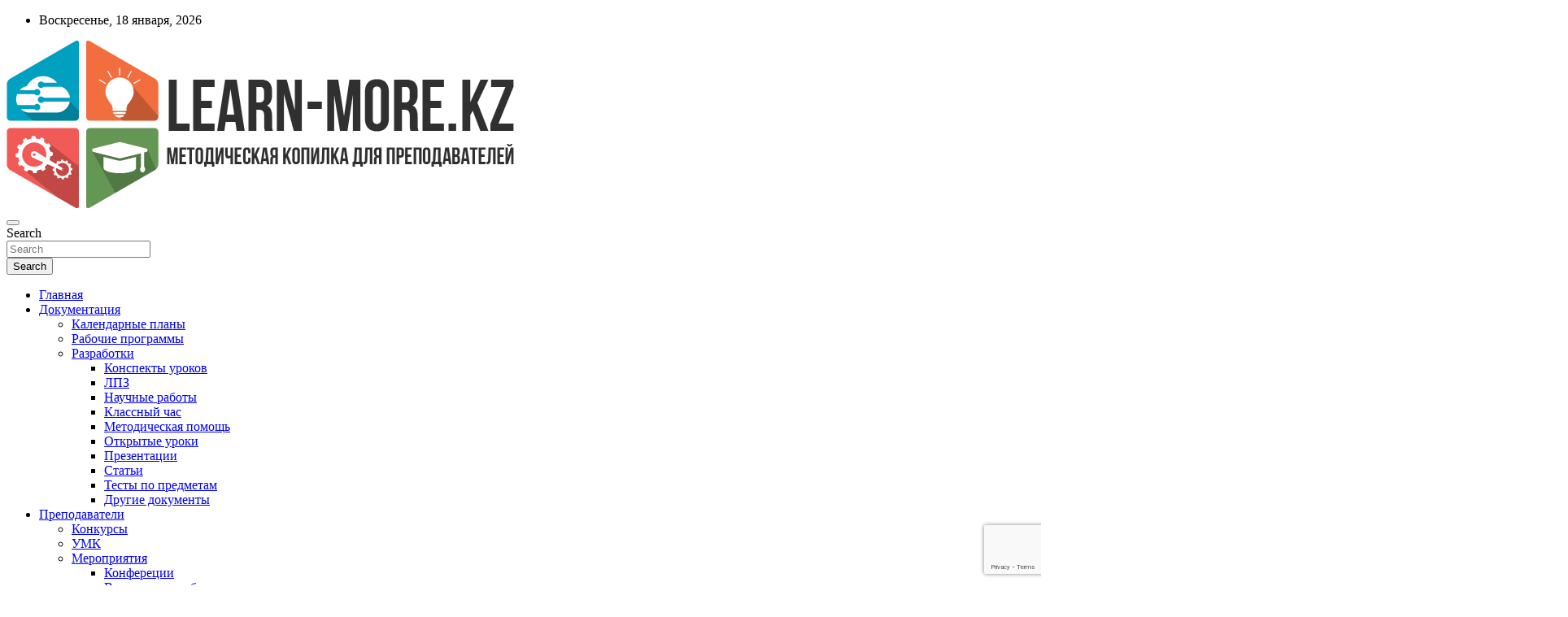

--- FILE ---
content_type: text/html; charset=UTF-8
request_url: https://learn-more.kz/img_9294/
body_size: 16537
content:
<!doctype html>
<html dir="ltr" lang="ru-RU" prefix="og: http://ogp.me/ns# article: http://ogp.me/ns/article#og: https://ogp.me/ns#">
<head>
	<meta charset="UTF-8">
	<meta name="viewport" content="width=device-width, initial-scale=1, shrink-to-fit=no">
	<link rel="profile" href="https://gmpg.org/xfn/11">

	<title>IMG_9294 | LEARN-MORE.KZ</title>

		<!-- All in One SEO 4.8.9 - aioseo.com -->
	<meta name="robots" content="max-image-preview:large" />
	<meta name="author" content="Администратор ресурса"/>
	<meta name="google-site-verification" content="4ttzlBRie54KLeSPkZao53ZSIuQvt6JTo9aJ8LsEK34" />
	<link rel="canonical" href="https://learn-more.kz/img_9294/" />
	<meta name="generator" content="All in One SEO (AIOSEO) 4.8.9" />
		<meta property="og:locale" content="ru_RU" />
		<meta property="og:site_name" content="LEARN-MORE.KZ – методическая копилка преподавателя" />
		<meta property="og:type" content="article" />
		<meta property="og:title" content="IMG_9294 | LEARN-MORE.KZ" />
		<meta property="og:url" content="https://learn-more.kz/img_9294/" />
		<meta property="og:image" content="https://learn-more.kz/wp-content/uploads/2017/04/cropped-cropped-logo2.png" />
		<meta property="og:image:secure_url" content="https://learn-more.kz/wp-content/uploads/2017/04/cropped-cropped-logo2.png" />
		<meta property="og:image:width" content="88" />
		<meta property="og:image:height" content="94" />
		<meta property="article:published_time" content="2019-12-24T05:53:48+00:00" />
		<meta property="article:modified_time" content="2019-12-24T05:53:48+00:00" />
		<meta name="twitter:card" content="summary" />
		<meta name="twitter:title" content="IMG_9294 | LEARN-MORE.KZ" />
		<meta name="twitter:image" content="https://learn-more.kz/wp-content/uploads/2017/04/cropped-cropped-logo2.png" />
		<script type="application/ld+json" class="aioseo-schema">
			{"@context":"https:\/\/schema.org","@graph":[{"@type":"BreadcrumbList","@id":"https:\/\/learn-more.kz\/img_9294\/#breadcrumblist","itemListElement":[{"@type":"ListItem","@id":"https:\/\/learn-more.kz#listItem","position":1,"name":"Home","item":"https:\/\/learn-more.kz","nextItem":{"@type":"ListItem","@id":"https:\/\/learn-more.kz\/img_9294\/#listItem","name":"IMG_9294"}},{"@type":"ListItem","@id":"https:\/\/learn-more.kz\/img_9294\/#listItem","position":2,"name":"IMG_9294","previousItem":{"@type":"ListItem","@id":"https:\/\/learn-more.kz#listItem","name":"Home"}}]},{"@type":"ItemPage","@id":"https:\/\/learn-more.kz\/img_9294\/#itempage","url":"https:\/\/learn-more.kz\/img_9294\/","name":"IMG_9294 | LEARN-MORE.KZ","inLanguage":"ru-RU","isPartOf":{"@id":"https:\/\/learn-more.kz\/#website"},"breadcrumb":{"@id":"https:\/\/learn-more.kz\/img_9294\/#breadcrumblist"},"author":{"@id":"https:\/\/learn-more.kz\/account\/?http:\/\/user=5#author"},"creator":{"@id":"https:\/\/learn-more.kz\/account\/?http:\/\/user=5#author"},"datePublished":"2019-12-24T05:53:48+00:00","dateModified":"2019-12-24T05:53:48+00:00"},{"@type":"Organization","@id":"https:\/\/learn-more.kz\/#organization","name":"LEARN-MORE.KZ | \u043c\u0435\u0442\u043e\u0434\u0438\u0447\u0435\u0441\u043a\u0430\u044f \u043a\u043e\u043f\u0438\u043b\u043a\u0430 \u043f\u0440\u0435\u043f\u043e\u0434\u0430\u0432\u0430\u0442\u0435\u043b\u044f","description":"\u043c\u0435\u0442\u043e\u0434\u0438\u0447\u0435\u0441\u043a\u0430\u044f \u043a\u043e\u043f\u0438\u043b\u043a\u0430 \u043f\u0440\u0435\u043f\u043e\u0434\u0430\u0432\u0430\u0442\u0435\u043b\u044f","url":"https:\/\/learn-more.kz\/","telephone":"+77472323014","logo":{"@type":"ImageObject","url":"https:\/\/learn-more.kz\/wp-content\/uploads\/2017\/04\/cropped-cropped-logo2.png","@id":"https:\/\/learn-more.kz\/img_9294\/#organizationLogo","width":88,"height":94},"image":{"@id":"https:\/\/learn-more.kz\/img_9294\/#organizationLogo"}},{"@type":"Person","@id":"https:\/\/learn-more.kz\/account\/?http:\/\/user=5#author","url":"https:\/\/learn-more.kz\/account\/?http:\/\/user=5","name":"\u0410\u0434\u043c\u0438\u043d\u0438\u0441\u0442\u0440\u0430\u0442\u043e\u0440 \u0440\u0435\u0441\u0443\u0440\u0441\u0430"},{"@type":"WebSite","@id":"https:\/\/learn-more.kz\/#website","url":"https:\/\/learn-more.kz\/","name":"LEARN-MORE.KZ","description":"\u043c\u0435\u0442\u043e\u0434\u0438\u0447\u0435\u0441\u043a\u0430\u044f \u043a\u043e\u043f\u0438\u043b\u043a\u0430 \u043f\u0440\u0435\u043f\u043e\u0434\u0430\u0432\u0430\u0442\u0435\u043b\u044f","inLanguage":"ru-RU","publisher":{"@id":"https:\/\/learn-more.kz\/#organization"}}]}
		</script>
		<!-- All in One SEO -->

<link rel='dns-prefetch' href='//fonts.googleapis.com' />
<link rel='dns-prefetch' href='//www.googletagmanager.com' />
<link rel='dns-prefetch' href='//pagead2.googlesyndication.com' />
<link rel="alternate" title="oEmbed (JSON)" type="application/json+oembed" href="https://learn-more.kz/wp-json/oembed/1.0/embed?url=https%3A%2F%2Flearn-more.kz%2Fimg_9294%2F" />
<link rel="alternate" title="oEmbed (XML)" type="text/xml+oembed" href="https://learn-more.kz/wp-json/oembed/1.0/embed?url=https%3A%2F%2Flearn-more.kz%2Fimg_9294%2F&#038;format=xml" />
		<!-- This site uses the Google Analytics by MonsterInsights plugin v8.3.0 - Using Analytics tracking - https://www.monsterinsights.com/ -->
							<script src="//www.googletagmanager.com/gtag/js?id=UA-92161564-3"  type="text/javascript" data-cfasync="false" data-wpfc-render="false" async></script>
			<script type="text/javascript" data-cfasync="false" data-wpfc-render="false">
				var mi_version = '8.3.0';
				var mi_track_user = true;
				var mi_no_track_reason = '';
				
								var disableStrs = [
															'ga-disable-UA-92161564-3',
									];

				/* Function to detect opted out users */
				function __gtagTrackerIsOptedOut() {
					for ( var index = 0; index < disableStrs.length; index++ ) {
						if ( document.cookie.indexOf( disableStrs[ index ] + '=true' ) > -1 ) {
							return true;
						}
					}

					return false;
				}

				/* Disable tracking if the opt-out cookie exists. */
				if ( __gtagTrackerIsOptedOut() ) {
					for ( var index = 0; index < disableStrs.length; index++ ) {
						window[ disableStrs[ index ] ] = true;
					}
				}

				/* Opt-out function */
				function __gtagTrackerOptout() {
					for ( var index = 0; index < disableStrs.length; index++ ) {
						document.cookie = disableStrs[ index ] + '=true; expires=Thu, 31 Dec 2099 23:59:59 UTC; path=/';
						window[ disableStrs[ index ] ] = true;
					}
				}

				if ( 'undefined' === typeof gaOptout ) {
					function gaOptout() {
						__gtagTrackerOptout();
					}
				}
								window.dataLayer = window.dataLayer || [];

				window.MonsterInsightsDualTracker = {
					helpers: {},
					trackers: {},
				};
				if ( mi_track_user ) {
					function __gtagDataLayer() {
						dataLayer.push( arguments );
					}

					function __gtagTracker( type, name, parameters ) {
						if (!parameters) {
							parameters = {};
						}

						if (parameters.send_to) {
							__gtagDataLayer.apply( null, arguments );
							return;
						}

						if ( type === 'event' ) {
							
															parameters.send_to = monsterinsights_frontend.ua;
								__gtagDataLayer( type, name, parameters );
													} else {
							__gtagDataLayer.apply( null, arguments );
						}
					}
					__gtagTracker( 'js', new Date() );
					__gtagTracker( 'set', {
						'developer_id.dZGIzZG' : true,
											} );
															__gtagTracker( 'config', 'UA-92161564-3', {"forceSSL":"true"} );
										window.gtag = __gtagTracker;											(function () {
							/* https://developers.google.com/analytics/devguides/collection/analyticsjs/ */
							/* ga and __gaTracker compatibility shim. */
							var noopfn = function () {
								return null;
							};
							var newtracker = function () {
								return new Tracker();
							};
							var Tracker = function () {
								return null;
							};
							var p = Tracker.prototype;
							p.get = noopfn;
							p.set = noopfn;
							p.send = function (){
								var args = Array.prototype.slice.call(arguments);
								args.unshift( 'send' );
								__gaTracker.apply(null, args);
							};
							var __gaTracker = function () {
								var len = arguments.length;
								if ( len === 0 ) {
									return;
								}
								var f = arguments[len - 1];
								if ( typeof f !== 'object' || f === null || typeof f.hitCallback !== 'function' ) {
									if ( 'send' === arguments[0] ) {
										var hitConverted, hitObject = false, action;
										if ( 'event' === arguments[1] ) {
											if ( 'undefined' !== typeof arguments[3] ) {
												hitObject = {
													'eventAction': arguments[3],
													'eventCategory': arguments[2],
													'eventLabel': arguments[4],
													'value': arguments[5] ? arguments[5] : 1,
												}
											}
										}
										if ( 'pageview' === arguments[1] ) {
											if ( 'undefined' !== typeof arguments[2] ) {
												hitObject = {
													'eventAction': 'page_view',
													'page_path' : arguments[2],
												}
											}
										}
										if ( typeof arguments[2] === 'object' ) {
											hitObject = arguments[2];
										}
										if ( typeof arguments[5] === 'object' ) {
											Object.assign( hitObject, arguments[5] );
										}
										if ( 'undefined' !== typeof arguments[1].hitType ) {
											hitObject = arguments[1];
											if ( 'pageview' === hitObject.hitType ) {
												hitObject.eventAction = 'page_view';
											}
										}
										if ( hitObject ) {
											action = 'timing' === arguments[1].hitType ? 'timing_complete' : hitObject.eventAction;
											hitConverted = mapArgs( hitObject );
											__gtagTracker( 'event', action, hitConverted );
										}
									}
									return;
								}

								function mapArgs( args ) {
									var arg, hit = {};
									var gaMap = {
										'eventCategory': 'event_category',
										'eventAction': 'event_action',
										'eventLabel': 'event_label',
										'eventValue': 'event_value',
										'nonInteraction': 'non_interaction',
										'timingCategory': 'event_category',
										'timingVar': 'name',
										'timingValue': 'value',
										'timingLabel': 'event_label',
										'page' : 'page_path',
										'location' : 'page_location',
										'title' : 'page_title',
									};
									for ( arg in args ) {
																				if ( ! ( ! args.hasOwnProperty(arg) || ! gaMap.hasOwnProperty(arg) ) ) {
											hit[gaMap[arg]] = args[arg];
										} else {
											hit[arg] = args[arg];
										}
									}
									return hit;
								}

								try {
									f.hitCallback();
								} catch ( ex ) {
								}
							};
							__gaTracker.create = newtracker;
							__gaTracker.getByName = newtracker;
							__gaTracker.getAll = function () {
								return [];
							};
							__gaTracker.remove = noopfn;
							__gaTracker.loaded = true;
							window['__gaTracker'] = __gaTracker;
						})();
									} else {
										console.log( "" );
					( function () {
							function __gtagTracker() {
								return null;
							}
							window['__gtagTracker'] = __gtagTracker;
							window['gtag'] = __gtagTracker;
					} )();
									}
			</script>
				<!-- / Google Analytics by MonsterInsights -->
		<style id='wp-img-auto-sizes-contain-inline-css' type='text/css'>
img:is([sizes=auto i],[sizes^="auto," i]){contain-intrinsic-size:3000px 1500px}
/*# sourceURL=wp-img-auto-sizes-contain-inline-css */
</style>
<style id='wp-block-library-inline-css' type='text/css'>
:root{--wp-block-synced-color:#7a00df;--wp-block-synced-color--rgb:122,0,223;--wp-bound-block-color:var(--wp-block-synced-color);--wp-editor-canvas-background:#ddd;--wp-admin-theme-color:#007cba;--wp-admin-theme-color--rgb:0,124,186;--wp-admin-theme-color-darker-10:#006ba1;--wp-admin-theme-color-darker-10--rgb:0,107,160.5;--wp-admin-theme-color-darker-20:#005a87;--wp-admin-theme-color-darker-20--rgb:0,90,135;--wp-admin-border-width-focus:2px}@media (min-resolution:192dpi){:root{--wp-admin-border-width-focus:1.5px}}.wp-element-button{cursor:pointer}:root .has-very-light-gray-background-color{background-color:#eee}:root .has-very-dark-gray-background-color{background-color:#313131}:root .has-very-light-gray-color{color:#eee}:root .has-very-dark-gray-color{color:#313131}:root .has-vivid-green-cyan-to-vivid-cyan-blue-gradient-background{background:linear-gradient(135deg,#00d084,#0693e3)}:root .has-purple-crush-gradient-background{background:linear-gradient(135deg,#34e2e4,#4721fb 50%,#ab1dfe)}:root .has-hazy-dawn-gradient-background{background:linear-gradient(135deg,#faaca8,#dad0ec)}:root .has-subdued-olive-gradient-background{background:linear-gradient(135deg,#fafae1,#67a671)}:root .has-atomic-cream-gradient-background{background:linear-gradient(135deg,#fdd79a,#004a59)}:root .has-nightshade-gradient-background{background:linear-gradient(135deg,#330968,#31cdcf)}:root .has-midnight-gradient-background{background:linear-gradient(135deg,#020381,#2874fc)}:root{--wp--preset--font-size--normal:16px;--wp--preset--font-size--huge:42px}.has-regular-font-size{font-size:1em}.has-larger-font-size{font-size:2.625em}.has-normal-font-size{font-size:var(--wp--preset--font-size--normal)}.has-huge-font-size{font-size:var(--wp--preset--font-size--huge)}.has-text-align-center{text-align:center}.has-text-align-left{text-align:left}.has-text-align-right{text-align:right}.has-fit-text{white-space:nowrap!important}#end-resizable-editor-section{display:none}.aligncenter{clear:both}.items-justified-left{justify-content:flex-start}.items-justified-center{justify-content:center}.items-justified-right{justify-content:flex-end}.items-justified-space-between{justify-content:space-between}.screen-reader-text{border:0;clip-path:inset(50%);height:1px;margin:-1px;overflow:hidden;padding:0;position:absolute;width:1px;word-wrap:normal!important}.screen-reader-text:focus{background-color:#ddd;clip-path:none;color:#444;display:block;font-size:1em;height:auto;left:5px;line-height:normal;padding:15px 23px 14px;text-decoration:none;top:5px;width:auto;z-index:100000}html :where(.has-border-color){border-style:solid}html :where([style*=border-top-color]){border-top-style:solid}html :where([style*=border-right-color]){border-right-style:solid}html :where([style*=border-bottom-color]){border-bottom-style:solid}html :where([style*=border-left-color]){border-left-style:solid}html :where([style*=border-width]){border-style:solid}html :where([style*=border-top-width]){border-top-style:solid}html :where([style*=border-right-width]){border-right-style:solid}html :where([style*=border-bottom-width]){border-bottom-style:solid}html :where([style*=border-left-width]){border-left-style:solid}html :where(img[class*=wp-image-]){height:auto;max-width:100%}:where(figure){margin:0 0 1em}html :where(.is-position-sticky){--wp-admin--admin-bar--position-offset:var(--wp-admin--admin-bar--height,0px)}@media screen and (max-width:600px){html :where(.is-position-sticky){--wp-admin--admin-bar--position-offset:0px}}

/*# sourceURL=wp-block-library-inline-css */
</style><style id='wp-block-image-inline-css' type='text/css'>
.wp-block-image>a,.wp-block-image>figure>a{display:inline-block}.wp-block-image img{box-sizing:border-box;height:auto;max-width:100%;vertical-align:bottom}@media not (prefers-reduced-motion){.wp-block-image img.hide{visibility:hidden}.wp-block-image img.show{animation:show-content-image .4s}}.wp-block-image[style*=border-radius] img,.wp-block-image[style*=border-radius]>a{border-radius:inherit}.wp-block-image.has-custom-border img{box-sizing:border-box}.wp-block-image.aligncenter{text-align:center}.wp-block-image.alignfull>a,.wp-block-image.alignwide>a{width:100%}.wp-block-image.alignfull img,.wp-block-image.alignwide img{height:auto;width:100%}.wp-block-image .aligncenter,.wp-block-image .alignleft,.wp-block-image .alignright,.wp-block-image.aligncenter,.wp-block-image.alignleft,.wp-block-image.alignright{display:table}.wp-block-image .aligncenter>figcaption,.wp-block-image .alignleft>figcaption,.wp-block-image .alignright>figcaption,.wp-block-image.aligncenter>figcaption,.wp-block-image.alignleft>figcaption,.wp-block-image.alignright>figcaption{caption-side:bottom;display:table-caption}.wp-block-image .alignleft{float:left;margin:.5em 1em .5em 0}.wp-block-image .alignright{float:right;margin:.5em 0 .5em 1em}.wp-block-image .aligncenter{margin-left:auto;margin-right:auto}.wp-block-image :where(figcaption){margin-bottom:1em;margin-top:.5em}.wp-block-image.is-style-circle-mask img{border-radius:9999px}@supports ((-webkit-mask-image:none) or (mask-image:none)) or (-webkit-mask-image:none){.wp-block-image.is-style-circle-mask img{border-radius:0;-webkit-mask-image:url('data:image/svg+xml;utf8,<svg viewBox="0 0 100 100" xmlns="http://www.w3.org/2000/svg"><circle cx="50" cy="50" r="50"/></svg>');mask-image:url('data:image/svg+xml;utf8,<svg viewBox="0 0 100 100" xmlns="http://www.w3.org/2000/svg"><circle cx="50" cy="50" r="50"/></svg>');mask-mode:alpha;-webkit-mask-position:center;mask-position:center;-webkit-mask-repeat:no-repeat;mask-repeat:no-repeat;-webkit-mask-size:contain;mask-size:contain}}:root :where(.wp-block-image.is-style-rounded img,.wp-block-image .is-style-rounded img){border-radius:9999px}.wp-block-image figure{margin:0}.wp-lightbox-container{display:flex;flex-direction:column;position:relative}.wp-lightbox-container img{cursor:zoom-in}.wp-lightbox-container img:hover+button{opacity:1}.wp-lightbox-container button{align-items:center;backdrop-filter:blur(16px) saturate(180%);background-color:#5a5a5a40;border:none;border-radius:4px;cursor:zoom-in;display:flex;height:20px;justify-content:center;opacity:0;padding:0;position:absolute;right:16px;text-align:center;top:16px;width:20px;z-index:100}@media not (prefers-reduced-motion){.wp-lightbox-container button{transition:opacity .2s ease}}.wp-lightbox-container button:focus-visible{outline:3px auto #5a5a5a40;outline:3px auto -webkit-focus-ring-color;outline-offset:3px}.wp-lightbox-container button:hover{cursor:pointer;opacity:1}.wp-lightbox-container button:focus{opacity:1}.wp-lightbox-container button:focus,.wp-lightbox-container button:hover,.wp-lightbox-container button:not(:hover):not(:active):not(.has-background){background-color:#5a5a5a40;border:none}.wp-lightbox-overlay{box-sizing:border-box;cursor:zoom-out;height:100vh;left:0;overflow:hidden;position:fixed;top:0;visibility:hidden;width:100%;z-index:100000}.wp-lightbox-overlay .close-button{align-items:center;cursor:pointer;display:flex;justify-content:center;min-height:40px;min-width:40px;padding:0;position:absolute;right:calc(env(safe-area-inset-right) + 16px);top:calc(env(safe-area-inset-top) + 16px);z-index:5000000}.wp-lightbox-overlay .close-button:focus,.wp-lightbox-overlay .close-button:hover,.wp-lightbox-overlay .close-button:not(:hover):not(:active):not(.has-background){background:none;border:none}.wp-lightbox-overlay .lightbox-image-container{height:var(--wp--lightbox-container-height);left:50%;overflow:hidden;position:absolute;top:50%;transform:translate(-50%,-50%);transform-origin:top left;width:var(--wp--lightbox-container-width);z-index:9999999999}.wp-lightbox-overlay .wp-block-image{align-items:center;box-sizing:border-box;display:flex;height:100%;justify-content:center;margin:0;position:relative;transform-origin:0 0;width:100%;z-index:3000000}.wp-lightbox-overlay .wp-block-image img{height:var(--wp--lightbox-image-height);min-height:var(--wp--lightbox-image-height);min-width:var(--wp--lightbox-image-width);width:var(--wp--lightbox-image-width)}.wp-lightbox-overlay .wp-block-image figcaption{display:none}.wp-lightbox-overlay button{background:none;border:none}.wp-lightbox-overlay .scrim{background-color:#fff;height:100%;opacity:.9;position:absolute;width:100%;z-index:2000000}.wp-lightbox-overlay.active{visibility:visible}@media not (prefers-reduced-motion){.wp-lightbox-overlay.active{animation:turn-on-visibility .25s both}.wp-lightbox-overlay.active img{animation:turn-on-visibility .35s both}.wp-lightbox-overlay.show-closing-animation:not(.active){animation:turn-off-visibility .35s both}.wp-lightbox-overlay.show-closing-animation:not(.active) img{animation:turn-off-visibility .25s both}.wp-lightbox-overlay.zoom.active{animation:none;opacity:1;visibility:visible}.wp-lightbox-overlay.zoom.active .lightbox-image-container{animation:lightbox-zoom-in .4s}.wp-lightbox-overlay.zoom.active .lightbox-image-container img{animation:none}.wp-lightbox-overlay.zoom.active .scrim{animation:turn-on-visibility .4s forwards}.wp-lightbox-overlay.zoom.show-closing-animation:not(.active){animation:none}.wp-lightbox-overlay.zoom.show-closing-animation:not(.active) .lightbox-image-container{animation:lightbox-zoom-out .4s}.wp-lightbox-overlay.zoom.show-closing-animation:not(.active) .lightbox-image-container img{animation:none}.wp-lightbox-overlay.zoom.show-closing-animation:not(.active) .scrim{animation:turn-off-visibility .4s forwards}}@keyframes show-content-image{0%{visibility:hidden}99%{visibility:hidden}to{visibility:visible}}@keyframes turn-on-visibility{0%{opacity:0}to{opacity:1}}@keyframes turn-off-visibility{0%{opacity:1;visibility:visible}99%{opacity:0;visibility:visible}to{opacity:0;visibility:hidden}}@keyframes lightbox-zoom-in{0%{transform:translate(calc((-100vw + var(--wp--lightbox-scrollbar-width))/2 + var(--wp--lightbox-initial-left-position)),calc(-50vh + var(--wp--lightbox-initial-top-position))) scale(var(--wp--lightbox-scale))}to{transform:translate(-50%,-50%) scale(1)}}@keyframes lightbox-zoom-out{0%{transform:translate(-50%,-50%) scale(1);visibility:visible}99%{visibility:visible}to{transform:translate(calc((-100vw + var(--wp--lightbox-scrollbar-width))/2 + var(--wp--lightbox-initial-left-position)),calc(-50vh + var(--wp--lightbox-initial-top-position))) scale(var(--wp--lightbox-scale));visibility:hidden}}
/*# sourceURL=https://learn-more.kz/wp-includes/blocks/image/style.min.css */
</style>
<style id='global-styles-inline-css' type='text/css'>
:root{--wp--preset--aspect-ratio--square: 1;--wp--preset--aspect-ratio--4-3: 4/3;--wp--preset--aspect-ratio--3-4: 3/4;--wp--preset--aspect-ratio--3-2: 3/2;--wp--preset--aspect-ratio--2-3: 2/3;--wp--preset--aspect-ratio--16-9: 16/9;--wp--preset--aspect-ratio--9-16: 9/16;--wp--preset--color--black: #000000;--wp--preset--color--cyan-bluish-gray: #abb8c3;--wp--preset--color--white: #ffffff;--wp--preset--color--pale-pink: #f78da7;--wp--preset--color--vivid-red: #cf2e2e;--wp--preset--color--luminous-vivid-orange: #ff6900;--wp--preset--color--luminous-vivid-amber: #fcb900;--wp--preset--color--light-green-cyan: #7bdcb5;--wp--preset--color--vivid-green-cyan: #00d084;--wp--preset--color--pale-cyan-blue: #8ed1fc;--wp--preset--color--vivid-cyan-blue: #0693e3;--wp--preset--color--vivid-purple: #9b51e0;--wp--preset--gradient--vivid-cyan-blue-to-vivid-purple: linear-gradient(135deg,rgb(6,147,227) 0%,rgb(155,81,224) 100%);--wp--preset--gradient--light-green-cyan-to-vivid-green-cyan: linear-gradient(135deg,rgb(122,220,180) 0%,rgb(0,208,130) 100%);--wp--preset--gradient--luminous-vivid-amber-to-luminous-vivid-orange: linear-gradient(135deg,rgb(252,185,0) 0%,rgb(255,105,0) 100%);--wp--preset--gradient--luminous-vivid-orange-to-vivid-red: linear-gradient(135deg,rgb(255,105,0) 0%,rgb(207,46,46) 100%);--wp--preset--gradient--very-light-gray-to-cyan-bluish-gray: linear-gradient(135deg,rgb(238,238,238) 0%,rgb(169,184,195) 100%);--wp--preset--gradient--cool-to-warm-spectrum: linear-gradient(135deg,rgb(74,234,220) 0%,rgb(151,120,209) 20%,rgb(207,42,186) 40%,rgb(238,44,130) 60%,rgb(251,105,98) 80%,rgb(254,248,76) 100%);--wp--preset--gradient--blush-light-purple: linear-gradient(135deg,rgb(255,206,236) 0%,rgb(152,150,240) 100%);--wp--preset--gradient--blush-bordeaux: linear-gradient(135deg,rgb(254,205,165) 0%,rgb(254,45,45) 50%,rgb(107,0,62) 100%);--wp--preset--gradient--luminous-dusk: linear-gradient(135deg,rgb(255,203,112) 0%,rgb(199,81,192) 50%,rgb(65,88,208) 100%);--wp--preset--gradient--pale-ocean: linear-gradient(135deg,rgb(255,245,203) 0%,rgb(182,227,212) 50%,rgb(51,167,181) 100%);--wp--preset--gradient--electric-grass: linear-gradient(135deg,rgb(202,248,128) 0%,rgb(113,206,126) 100%);--wp--preset--gradient--midnight: linear-gradient(135deg,rgb(2,3,129) 0%,rgb(40,116,252) 100%);--wp--preset--font-size--small: 13px;--wp--preset--font-size--medium: 20px;--wp--preset--font-size--large: 36px;--wp--preset--font-size--x-large: 42px;--wp--preset--spacing--20: 0.44rem;--wp--preset--spacing--30: 0.67rem;--wp--preset--spacing--40: 1rem;--wp--preset--spacing--50: 1.5rem;--wp--preset--spacing--60: 2.25rem;--wp--preset--spacing--70: 3.38rem;--wp--preset--spacing--80: 5.06rem;--wp--preset--shadow--natural: 6px 6px 9px rgba(0, 0, 0, 0.2);--wp--preset--shadow--deep: 12px 12px 50px rgba(0, 0, 0, 0.4);--wp--preset--shadow--sharp: 6px 6px 0px rgba(0, 0, 0, 0.2);--wp--preset--shadow--outlined: 6px 6px 0px -3px rgb(255, 255, 255), 6px 6px rgb(0, 0, 0);--wp--preset--shadow--crisp: 6px 6px 0px rgb(0, 0, 0);}:where(.is-layout-flex){gap: 0.5em;}:where(.is-layout-grid){gap: 0.5em;}body .is-layout-flex{display: flex;}.is-layout-flex{flex-wrap: wrap;align-items: center;}.is-layout-flex > :is(*, div){margin: 0;}body .is-layout-grid{display: grid;}.is-layout-grid > :is(*, div){margin: 0;}:where(.wp-block-columns.is-layout-flex){gap: 2em;}:where(.wp-block-columns.is-layout-grid){gap: 2em;}:where(.wp-block-post-template.is-layout-flex){gap: 1.25em;}:where(.wp-block-post-template.is-layout-grid){gap: 1.25em;}.has-black-color{color: var(--wp--preset--color--black) !important;}.has-cyan-bluish-gray-color{color: var(--wp--preset--color--cyan-bluish-gray) !important;}.has-white-color{color: var(--wp--preset--color--white) !important;}.has-pale-pink-color{color: var(--wp--preset--color--pale-pink) !important;}.has-vivid-red-color{color: var(--wp--preset--color--vivid-red) !important;}.has-luminous-vivid-orange-color{color: var(--wp--preset--color--luminous-vivid-orange) !important;}.has-luminous-vivid-amber-color{color: var(--wp--preset--color--luminous-vivid-amber) !important;}.has-light-green-cyan-color{color: var(--wp--preset--color--light-green-cyan) !important;}.has-vivid-green-cyan-color{color: var(--wp--preset--color--vivid-green-cyan) !important;}.has-pale-cyan-blue-color{color: var(--wp--preset--color--pale-cyan-blue) !important;}.has-vivid-cyan-blue-color{color: var(--wp--preset--color--vivid-cyan-blue) !important;}.has-vivid-purple-color{color: var(--wp--preset--color--vivid-purple) !important;}.has-black-background-color{background-color: var(--wp--preset--color--black) !important;}.has-cyan-bluish-gray-background-color{background-color: var(--wp--preset--color--cyan-bluish-gray) !important;}.has-white-background-color{background-color: var(--wp--preset--color--white) !important;}.has-pale-pink-background-color{background-color: var(--wp--preset--color--pale-pink) !important;}.has-vivid-red-background-color{background-color: var(--wp--preset--color--vivid-red) !important;}.has-luminous-vivid-orange-background-color{background-color: var(--wp--preset--color--luminous-vivid-orange) !important;}.has-luminous-vivid-amber-background-color{background-color: var(--wp--preset--color--luminous-vivid-amber) !important;}.has-light-green-cyan-background-color{background-color: var(--wp--preset--color--light-green-cyan) !important;}.has-vivid-green-cyan-background-color{background-color: var(--wp--preset--color--vivid-green-cyan) !important;}.has-pale-cyan-blue-background-color{background-color: var(--wp--preset--color--pale-cyan-blue) !important;}.has-vivid-cyan-blue-background-color{background-color: var(--wp--preset--color--vivid-cyan-blue) !important;}.has-vivid-purple-background-color{background-color: var(--wp--preset--color--vivid-purple) !important;}.has-black-border-color{border-color: var(--wp--preset--color--black) !important;}.has-cyan-bluish-gray-border-color{border-color: var(--wp--preset--color--cyan-bluish-gray) !important;}.has-white-border-color{border-color: var(--wp--preset--color--white) !important;}.has-pale-pink-border-color{border-color: var(--wp--preset--color--pale-pink) !important;}.has-vivid-red-border-color{border-color: var(--wp--preset--color--vivid-red) !important;}.has-luminous-vivid-orange-border-color{border-color: var(--wp--preset--color--luminous-vivid-orange) !important;}.has-luminous-vivid-amber-border-color{border-color: var(--wp--preset--color--luminous-vivid-amber) !important;}.has-light-green-cyan-border-color{border-color: var(--wp--preset--color--light-green-cyan) !important;}.has-vivid-green-cyan-border-color{border-color: var(--wp--preset--color--vivid-green-cyan) !important;}.has-pale-cyan-blue-border-color{border-color: var(--wp--preset--color--pale-cyan-blue) !important;}.has-vivid-cyan-blue-border-color{border-color: var(--wp--preset--color--vivid-cyan-blue) !important;}.has-vivid-purple-border-color{border-color: var(--wp--preset--color--vivid-purple) !important;}.has-vivid-cyan-blue-to-vivid-purple-gradient-background{background: var(--wp--preset--gradient--vivid-cyan-blue-to-vivid-purple) !important;}.has-light-green-cyan-to-vivid-green-cyan-gradient-background{background: var(--wp--preset--gradient--light-green-cyan-to-vivid-green-cyan) !important;}.has-luminous-vivid-amber-to-luminous-vivid-orange-gradient-background{background: var(--wp--preset--gradient--luminous-vivid-amber-to-luminous-vivid-orange) !important;}.has-luminous-vivid-orange-to-vivid-red-gradient-background{background: var(--wp--preset--gradient--luminous-vivid-orange-to-vivid-red) !important;}.has-very-light-gray-to-cyan-bluish-gray-gradient-background{background: var(--wp--preset--gradient--very-light-gray-to-cyan-bluish-gray) !important;}.has-cool-to-warm-spectrum-gradient-background{background: var(--wp--preset--gradient--cool-to-warm-spectrum) !important;}.has-blush-light-purple-gradient-background{background: var(--wp--preset--gradient--blush-light-purple) !important;}.has-blush-bordeaux-gradient-background{background: var(--wp--preset--gradient--blush-bordeaux) !important;}.has-luminous-dusk-gradient-background{background: var(--wp--preset--gradient--luminous-dusk) !important;}.has-pale-ocean-gradient-background{background: var(--wp--preset--gradient--pale-ocean) !important;}.has-electric-grass-gradient-background{background: var(--wp--preset--gradient--electric-grass) !important;}.has-midnight-gradient-background{background: var(--wp--preset--gradient--midnight) !important;}.has-small-font-size{font-size: var(--wp--preset--font-size--small) !important;}.has-medium-font-size{font-size: var(--wp--preset--font-size--medium) !important;}.has-large-font-size{font-size: var(--wp--preset--font-size--large) !important;}.has-x-large-font-size{font-size: var(--wp--preset--font-size--x-large) !important;}
/*# sourceURL=global-styles-inline-css */
</style>

<style id='classic-theme-styles-inline-css' type='text/css'>
/*! This file is auto-generated */
.wp-block-button__link{color:#fff;background-color:#32373c;border-radius:9999px;box-shadow:none;text-decoration:none;padding:calc(.667em + 2px) calc(1.333em + 2px);font-size:1.125em}.wp-block-file__button{background:#32373c;color:#fff;text-decoration:none}
/*# sourceURL=/wp-includes/css/classic-themes.min.css */
</style>
<link rel='stylesheet' id='contact-form-7-css' href='https://learn-more.kz/wp-content/plugins/contact-form-7/includes/css/styles.css?ver=6.1.2' type='text/css' media='all' />
<link rel='stylesheet' id='taxonomy-image-plugin-public-css' href='https://learn-more.kz/wp-content/plugins/taxonomy-images/css/style.css?ver=0.9.6' type='text/css' media='screen' />
<link rel='stylesheet' id='wka-style-css' href='https://learn-more.kz/wp-content/plugins/wp-key-access/style.css?ver=6.9' type='text/css' media='all' />
<link rel='stylesheet' id='rcl-awesome-css' href='https://learn-more.kz/wp-content/plugins/wp-recall/assets/rcl-awesome/rcl-awesome.min.css?ver=16.26.11' type='text/css' media='all' />
<link rel='stylesheet' id='animate-css-css' href='https://learn-more.kz/wp-content/plugins/wp-recall/assets/css/animate-css/animate.min.css?ver=16.26.11' type='text/css' media='all' />
<link rel='stylesheet' id='rcl-core-css' href='https://learn-more.kz/wp-content/plugins/wp-recall/assets/css/core.css?ver=16.26.11' type='text/css' media='all' />
<link rel='stylesheet' id='rcl-users-list-css' href='https://learn-more.kz/wp-content/plugins/wp-recall/assets/css/users.css?ver=16.26.11' type='text/css' media='all' />
<link rel='stylesheet' id='rcl-register-form-css' href='https://learn-more.kz/wp-content/plugins/wp-recall/assets/css/regform.css?ver=16.26.11' type='text/css' media='all' />
<link rel='stylesheet' id='grace-theme-css' href='https://learn-more.kz/wp-content/plugins/wp-recall/add-on/theme-grace/style.css?ver=16.26.11' type='text/css' media='all' />
<link rel='stylesheet' id='rcl-groups-css' href='https://learn-more.kz/wp-content/plugins/wp-recall/add-on/groups/style.css?ver=16.26.11' type='text/css' media='all' />
<link rel='stylesheet' id='rcl-publics-css' href='https://learn-more.kz/wp-content/plugins/wp-recall/add-on/publicpost/style.css?ver=16.26.11' type='text/css' media='all' />
<link rel='stylesheet' id='rcl-chat-css' href='https://learn-more.kz/wp-content/plugins/wp-recall/add-on/rcl-chat/style.css?ver=16.26.11' type='text/css' media='all' />
<link rel='stylesheet' id='extendify-utility-styles-css' href='https://learn-more.kz/wp-content/plugins/extendify/public/build/utility-minimum.css?ver=6.9' type='text/css' media='all' />
<link rel='stylesheet' id='bootstrap-style-css' href='https://learn-more.kz/wp-content/themes/newscard/assets/library/bootstrap/css/bootstrap.min.css?ver=4.0.0' type='text/css' media='all' />
<link rel='stylesheet' id='font-awesome-style-css' href='https://learn-more.kz/wp-content/themes/newscard/assets/library/font-awesome/css/all.min.css?ver=6.9' type='text/css' media='all' />
<link rel='stylesheet' id='newscard-google-fonts-css' href='//fonts.googleapis.com/css?family=Roboto%3A100%2C300%2C300i%2C400%2C400i%2C500%2C500i%2C700%2C700i&#038;ver=6.9' type='text/css' media='all' />
<link rel='stylesheet' id='newscard-style-css' href='https://learn-more.kz/wp-content/themes/newscard/style.css?ver=6.9' type='text/css' media='all' />
<script type="text/javascript" id="monsterinsights-frontend-script-js-extra">
/* <![CDATA[ */
var monsterinsights_frontend = {"js_events_tracking":"true","download_extensions":"doc,pdf,ppt,zip,xls,docx,pptx,xlsx","inbound_paths":"[]","home_url":"https://learn-more.kz","hash_tracking":"false","ua":"UA-92161564-3","v4_id":""};
//# sourceURL=monsterinsights-frontend-script-js-extra
/* ]]> */
</script>
<script type="text/javascript" src="https://learn-more.kz/wp-content/plugins/google-analytics-premium/assets/js/frontend-gtag.min.js?ver=8.3.0" id="monsterinsights-frontend-script-js"></script>
<script type="text/javascript" src="https://learn-more.kz/wp-content/plugins/wp-key-access/js/scripts.js?ver=6.9" id="wka-script-js"></script>
<script type="text/javascript" src="https://learn-more.kz/wp-includes/js/jquery/jquery.min.js?ver=3.7.1" id="jquery-core-js"></script>
<script type="text/javascript" id="rcl-core-scripts-js-extra">
/* <![CDATA[ */
var Rcl = {"ajaxurl":"https://learn-more.kz/wp-admin/admin-ajax.php","wpurl":"https://learn-more.kz","rcl_url":"https://learn-more.kz/wp-content/plugins/wp-recall/","user_ID":"0","nonce":"afb62322ce","local":{"save":"\u0421\u043e\u0445\u0440\u0430\u043d\u0438\u0442\u044c","close":"\u0417\u0430\u043a\u0440\u044b\u0442\u044c","wait":"\u041f\u043e\u0434\u043e\u0436\u0434\u0438\u0442\u0435","preview":"\u041f\u0440\u0435\u0434\u043f\u0440\u043e\u0441\u043c\u043e\u0442\u0440","error":"\u041e\u0448\u0438\u0431\u043a\u0430","loading":"\u0417\u0430\u0433\u0440\u0443\u0437\u043a\u0430","upload":"\u0417\u0430\u0433\u0440\u0443\u0437\u0438\u0442\u044c","cancel":"\u041e\u0442\u043c\u0435\u043d\u0430","publish":"\u041f\u0443\u0431\u043b\u0438\u043a\u043e\u0432\u0430\u0442\u044c","save_draft":"\u0421\u043e\u0445\u0440\u0430\u043d\u0438\u0442\u044c \u043a\u0430\u043a \u0447\u0435\u0440\u043d\u043e\u0432\u0438\u043a","edit":"\u0420\u0435\u0434\u0430\u043a\u0442\u0438\u0440\u043e\u0432\u0430\u0442\u044c","edit_box_title":"\u0411\u044b\u0441\u0442\u0440\u043e\u0435 \u0440\u0435\u0434\u0430\u043a\u0442\u0438\u0440\u043e\u0432\u0430\u043d\u0438\u0435","allowed_downloads":"\u041f\u0440\u0435\u0432\u044b\u0448\u0435\u043d\u043e \u043c\u0430\u0441\u0438\u043c\u0430\u043b\u044c\u043d\u043e\u0435 \u043a\u043e\u043b-\u0432\u043e \u0444\u0430\u0439\u043b\u043e\u0432 \u0434\u043b\u044f \u0437\u0430\u0433\u0440\u0443\u0437\u043a\u0438! \u041c\u0430\u043a\u0441:","upload_size_public":"\u041f\u0440\u0435\u0432\u044b\u0448\u0435\u043d \u043c\u0430\u043a\u0441\u0438\u043c\u0430\u043b\u044c\u043d\u044b\u0439 \u0440\u0430\u0437\u043c\u0435\u0440 \u0444\u0430\u0439\u043b\u0430! \u041c\u0430\u043a\u0441:","empty_mess":"\u041d\u0430\u043f\u0438\u0448\u0438\u0442\u0435 \u0445\u043e\u0442\u044c \u0447\u0442\u043e-\u0442\u043e","max_words":"\u041f\u0440\u0435\u0432\u044b\u0448\u0435\u043d \u043c\u0430\u043a\u0441\u0438\u043c\u0430\u043b\u044c\u043d\u044b\u0439 \u0440\u0430\u0437\u043c\u0435\u0440 \u0441\u043e\u043e\u0431\u0449\u0435\u043d\u0438\u044f","upload_size_chat":"\u041f\u0440\u0435\u0432\u044b\u0448\u0435\u043d \u043c\u0430\u0441\u0438\u043c\u0430\u043b\u044c\u043d\u044b\u0439 \u0440\u0430\u0437\u043c\u0435\u0440 \u0444\u0430\u0439\u043b\u0430! \u041c\u0430\u043a\u0441. 2 \u041c\u0411","no_repeat_pass":"\u041f\u043e\u0432\u0442\u043e\u0440 \u043f\u0430\u0440\u043e\u043b\u044f \u043d\u0435 \u0432\u0435\u0440\u043d\u044b\u0439!"},"mobile":"0","https":"1","errors":{"required":"\u0417\u0430\u043f\u043e\u043b\u043d\u0438\u0442\u0435 \u0432\u0441\u0435 \u043e\u0431\u044f\u0437\u0430\u0442\u0435\u043b\u044c\u043d\u044b\u0435 \u043f\u043e\u043b\u044f","pattern":"\u0423\u043a\u0430\u0436\u0438\u0442\u0435 \u0434\u0430\u043d\u043d\u044b\u0435 \u0432 \u0442\u0440\u0435\u0431\u0443\u0435\u043c\u043e\u043c \u0444\u043e\u0440\u043c\u0430\u0442\u0435","number_range":"\u0423\u043a\u0430\u0436\u0438\u0442\u0435 \u0447\u0438\u0441\u043b\u043e \u0432 \u043f\u0440\u0435\u0434\u0435\u043b\u0430\u0445 \u0440\u0430\u0437\u0440\u0435\u0448\u0435\u043d\u043d\u043e\u0433\u043e \u0434\u0438\u0430\u043f\u0430\u0437\u043e\u043d\u0430","file_max_size":"\u0420\u0430\u0437\u043c\u0435\u0440 \u0444\u0430\u0439\u043b\u0430 \u043f\u0440\u0435\u0432\u044b\u0448\u0435\u043d","file_min_size":"\u041d\u0435\u0434\u043e\u0441\u0442\u0430\u0442\u043e\u0447\u043d\u044b\u0439 \u0440\u0430\u0437\u043c\u0435\u0440 \u0438\u0437\u043e\u0431\u0440\u0430\u0436\u0435\u043d\u0438\u044f","file_max_num":"\u041a\u043e\u043b\u0438\u0447\u0435\u0441\u0442\u0432\u043e \u0444\u0430\u0439\u043b\u043e\u0432 \u043f\u0440\u0435\u0432\u044b\u0448\u0435\u043d\u043e","file_accept":"\u041d\u0435\u0432\u0435\u0440\u043d\u044b\u0439 \u0442\u0438\u043f \u0444\u0430\u0439\u043b\u0430","cats_important":"\u0412\u044b\u0431\u0440\u0430\u0442\u044c \u043a\u0430\u0442\u0435\u0433\u043e\u0440\u0438\u044e"},"groups":{"avatar_size":40000},"chat":{"sounds":"https://learn-more.kz/wp-content/plugins/wp-recall/add-on/rcl-chat/sounds/","delay":"15","inactivity":"10","file_size":"2"},"post_ID":"1706","office_ID":"0"};
//# sourceURL=rcl-core-scripts-js-extra
/* ]]> */
</script>
<script type="text/javascript" src="https://learn-more.kz/wp-content/plugins/wp-recall/assets/js/core.js?ver=16.26.11" id="rcl-core-scripts-js"></script>
<script type="text/javascript" src="https://learn-more.kz/wp-content/plugins/wp-recall/assets/js/scripts.js?ver=16.26.11" id="rcl-primary-scripts-js"></script>
<script type="text/javascript" src="https://learn-more.kz/wp-content/plugins/wp-recall/add-on/groups/js/scripts.js?ver=16.26.11" id="rcl-groups-js"></script>
<script type="text/javascript" src="https://learn-more.kz/wp-content/plugins/wp-recall/add-on/publicpost/js/scripts.js?ver=16.26.11" id="rcl-publics-js"></script>
<script type="text/javascript" src="https://learn-more.kz/wp-content/plugins/wp-recall/add-on/rcl-chat/js/scripts.js?ver=16.26.11" id="rcl-chat-js"></script>
<link rel="https://api.w.org/" href="https://learn-more.kz/wp-json/" /><link rel="alternate" title="JSON" type="application/json" href="https://learn-more.kz/wp-json/wp/v2/media/1706" /><link rel="EditURI" type="application/rsd+xml" title="RSD" href="https://learn-more.kz/xmlrpc.php?rsd" />
<meta name="generator" content="Redux 4.5.6" /><meta name="generator" content="Site Kit by Google 1.148.0" /><meta property="og:title" name="og:title" content="IMG_9294" />
<meta property="og:type" name="og:type" content="website" />
<meta property="og:image" name="og:image" content="https://learn-more.kz/wp-content/uploads/2019/12/IMG_9294-scaled.jpg" />
<meta property="og:url" name="og:url" content="https://learn-more.kz/img_9294/" />
<meta property="og:locale" name="og:locale" content="ru_RU" />
<meta property="og:site_name" name="og:site_name" content="LEARN-MORE.KZ" />
<meta property="twitter:card" name="twitter:card" content="summary" />
<meta property="article:published_time" name="article:published_time" content="2019-12-24T05:53:48+00:00" />
<meta property="article:modified_time" name="article:modified_time" content="2019-12-24T05:53:48+00:00" />
<meta property="article:author" name="article:author" content="https://learn-more.kz/account/?http://user=5" />

<!-- Google AdSense meta tags added by Site Kit -->
<meta name="google-adsense-platform-account" content="ca-host-pub-2644536267352236">
<meta name="google-adsense-platform-domain" content="sitekit.withgoogle.com">
<!-- End Google AdSense meta tags added by Site Kit -->
		<style type="text/css">
					.site-title,
			.site-description {
				position: absolute;
				clip: rect(1px, 1px, 1px, 1px);
			}
				</style>
		
<!-- Google AdSense snippet added by Site Kit -->
<script type="text/javascript" async="async" src="https://pagead2.googlesyndication.com/pagead/js/adsbygoogle.js?client=ca-pub-9758906901772086&amp;host=ca-host-pub-2644536267352236" crossorigin="anonymous"></script>

<!-- End Google AdSense snippet added by Site Kit -->
<link rel="icon" href="https://learn-more.kz/wp-content/uploads/2017/04/cropped-favicon-40x40.png" sizes="32x32" />
<link rel="icon" href="https://learn-more.kz/wp-content/uploads/2017/04/cropped-favicon-230x230.png" sizes="192x192" />
<link rel="apple-touch-icon" href="https://learn-more.kz/wp-content/uploads/2017/04/cropped-favicon-230x230.png" />
<meta name="msapplication-TileImage" content="https://learn-more.kz/wp-content/uploads/2017/04/cropped-favicon-300x300.png" />
<style>a.recall-button,span.recall-button,.recall-button.rcl-upload-button,input[type="submit"].recall-button,input[type="submit"] .recall-button,input[type="button"].recall-button,input[type="button"] .recall-button,a.recall-button:hover,.recall-button.rcl-upload-button:hover,input[type="submit"].recall-button:hover,input[type="submit"] .recall-button:hover,input[type="button"].recall-button:hover,input[type="button"] .recall-button:hover{background: rgb(54, 169, 103);}a.recall-button.active,a.recall-button.active:hover,a.recall-button.filter-active,a.recall-button.filter-active:hover,a.data-filter.filter-active,a.data-filter.filter-active:hover{background: rgba(54, 169, 103, 0.4);}.rcl_preloader i{color:rgb(54,169,103);}.rcl-user-details .status-user-rcl::before{border-left-color:rgb(54,169,103);}.rows-list .status-user-rcl::before{border-top-color:rgb(54,169,103);}.status-user-rcl{border-color:rgb(54,169,103);}.rcl-field-input input[type="checkbox"]:checked + label.block-label::before,.rcl-field-input input[type="radio"]:checked + label.block-label::before{background:rgb(54,169,103);border-color:rgb(54,169,103);}body .rcl-bttn.rcl-bttn__type-primary {background-color: rgb(54,169,103);}.rcl-bttn.rcl-bttn__type-primary.rcl-bttn__active {background-color: rgba(54, 169, 103, 0.4);}.rcl-bttn.rcl-bttn__type-simple.rcl-bttn__active {box-shadow: 0 -5px 0 -3px rgb(54, 169, 103) inset;}body .rcl-bttn.rcl-bttn__type-primary {color: #fff;}body .rcl-bttn,.rcl-bttn.rcl-bttn__size-small {font-size: 12.04px;}.rcl-bttn.rcl-bttn__size-standart {font-size: 14px;}.rcl-bttn.rcl-bttn__size-medium {font-size: 16.24px;}.rcl-bttn__type-clear.rcl-bttn__mod-only-icon.rcl-bttn__size-medium,.rcl-bttn.rcl-bttn__size-large {font-size: 18.62px;}.rcl-bttn.rcl-bttn__size-big {font-size: 21px;}.rcl-bttn__type-clear.rcl-bttn__mod-only-icon.rcl-bttn__size-large {font-size: 23.24px;}.rcl-bttn__type-clear.rcl-bttn__mod-only-icon.rcl-bttn__size-big {font-size: 28px;}:root{;--rclHex:#36a967;--rclRgb:54,169,103;--rclRgbDark:24,76,46;--rclRgbLight:76,237,144;--rclRgbFlip:151,65,114;}.rcl-chat .message-box::before{border-right-color:rgba(54,169,103,0.15);}.rcl-chat .message-box{background:rgba(54,169,103,0.15);}.rcl-chat .nth .message-box::before{border-right-color:rgba(54,169,103,0.35);}.rcl-chat .nth .message-box {background:rgba(54,169,103,0.35);}</style>
<link rel='stylesheet' id='rcl-iconpicker-css' href='https://learn-more.kz/wp-content/plugins/wp-recall/assets/rcl-awesome/iconpicker/iconpicker.css?ver=16.26.11' type='text/css' media='all' />
<link rel='stylesheet' id='ssi-modal-css' href='https://learn-more.kz/wp-content/plugins/wp-recall/assets/js/ssi-modal/ssi-modal.min.css?ver=16.26.11' type='text/css' media='all' />
</head>

<body class="attachment wp-singular attachment-template-default single single-attachment postid-1706 attachmentid-1706 attachment-jpeg wp-custom-logo wp-theme-newscard theme-body group-blog">

<div id="page" class="site">
	<a class="skip-link screen-reader-text" href="#content">Skip to content</a>
	
	<header id="masthead" class="site-header">
					<div class="info-bar">
				<div class="container">
					<div class="row gutter-10">
						<div class="col col-sm contact-section">
							<div class="date">
								<ul><li>Воскресенье, 18 января, 2026</li></ul>
							</div>
						</div><!-- .contact-section -->

											</div><!-- .row -->
          		</div><!-- .container -->
        	</div><!-- .infobar -->
        		<nav class="navbar navbar-expand-lg d-block">
			<div class="navbar-head" >
				<div class="container">
					<div class="row navbar-head-row align-items-center">
						<div class="col-lg-4">
							<div class="site-branding navbar-brand">
								<a href="https://learn-more.kz/" class="custom-logo-link" rel="home"><img width="626" height="206" src="https://learn-more.kz/wp-content/uploads/2023/10/cropped-logo_.png" class="custom-logo" alt="LEARN-MORE.KZ" decoding="async" fetchpriority="high" /></a>									<h2 class="site-title"><a href="https://learn-more.kz/" rel="home">LEARN-MORE.KZ</a></h2>
																	<p class="site-description">методическая копилка преподавателя</p>
															</div><!-- .site-branding .navbar-brand -->
						</div>
											</div><!-- .row -->
				</div><!-- .container -->
			</div><!-- .navbar-head -->
			<div class="navigation-bar">
				<div class="navigation-bar-top">
					<div class="container">
						<button class="navbar-toggler menu-toggle" type="button" data-toggle="collapse" data-target="#navbarCollapse" aria-controls="navbarCollapse" aria-expanded="false" aria-label="Toggle navigation"></button>
						<span class="search-toggle"></span>
					</div><!-- .container -->
					<div class="search-bar">
						<div class="container">
							<div class="search-block off">
								<form action="https://learn-more.kz/" method="get" class="search-form">
	<label class="assistive-text"> Search </label>
	<div class="input-group">
		<input type="search" value="" placeholder="Search" class="form-control s" name="s">
		<div class="input-group-prepend">
			<button class="btn btn-theme">Search</button>
		</div>
	</div>
</form><!-- .search-form -->
							</div><!-- .search-box -->
						</div><!-- .container -->
					</div><!-- .search-bar -->
				</div><!-- .navigation-bar-top -->
				<div class="navbar-main">
					<div class="container">
						<div class="collapse navbar-collapse" id="navbarCollapse">
							<div id="site-navigation" class="main-navigation nav-uppercase" role="navigation">
								<ul class="nav-menu navbar-nav d-lg-block"><li id="menu-item-25" class="menu-item menu-item-type-custom menu-item-object-custom menu-item-home menu-item-25"><a href="https://learn-more.kz/">Главная</a></li>
<li id="menu-item-302" class="menu-item menu-item-type-taxonomy menu-item-object-category menu-item-has-children menu-item-302"><a href="https://learn-more.kz/category/planiruyushhaya-dokumentatsiya/">Документация</a>
<ul class="sub-menu">
	<li id="menu-item-409" class="menu-item menu-item-type-taxonomy menu-item-object-category menu-item-409"><a href="https://learn-more.kz/category/planiruyushhaya-dokumentatsiya/kalendarnye-plany/">Календарные планы</a></li>
	<li id="menu-item-410" class="menu-item menu-item-type-taxonomy menu-item-object-category menu-item-410"><a href="https://learn-more.kz/category/planiruyushhaya-dokumentatsiya/rabochie-programmy/">Рабочие программы</a></li>
	<li id="menu-item-175" class="menu-item menu-item-type-taxonomy menu-item-object-category menu-item-has-children menu-item-175"><a href="https://learn-more.kz/category/uchebno-metodicheskie-razrabotki/">Разработки</a>
	<ul class="sub-menu">
		<li id="menu-item-468" class="menu-item menu-item-type-taxonomy menu-item-object-category menu-item-468"><a href="https://learn-more.kz/category/uchebno-metodicheskie-razrabotki/konspekty-urokov/">Конспекты уроков</a></li>
		<li id="menu-item-469" class="menu-item menu-item-type-taxonomy menu-item-object-category menu-item-469"><a href="https://learn-more.kz/category/uchebno-metodicheskie-razrabotki/lpz/">ЛПЗ</a></li>
		<li id="menu-item-470" class="menu-item menu-item-type-taxonomy menu-item-object-category menu-item-470"><a href="https://learn-more.kz/category/uchebno-metodicheskie-razrabotki/nauchnye-raboty/">Научные работы</a></li>
		<li id="menu-item-771" class="menu-item menu-item-type-taxonomy menu-item-object-category menu-item-771"><a href="https://learn-more.kz/category/uchebno-metodicheskie-razrabotki/klassnyj-chas/">Классный час</a></li>
		<li id="menu-item-830" class="menu-item menu-item-type-taxonomy menu-item-object-category menu-item-830"><a href="https://learn-more.kz/category/metodicheskaya-pomoshh/">Методическая помощь</a></li>
		<li id="menu-item-471" class="menu-item menu-item-type-taxonomy menu-item-object-category menu-item-471"><a href="https://learn-more.kz/category/uchebno-metodicheskie-razrabotki/otkrytye-uroki/">Открытые уроки</a></li>
		<li id="menu-item-472" class="menu-item menu-item-type-taxonomy menu-item-object-category menu-item-472"><a href="https://learn-more.kz/category/uchebno-metodicheskie-razrabotki/prezentatsii/">Презентации</a></li>
		<li id="menu-item-473" class="menu-item menu-item-type-taxonomy menu-item-object-category menu-item-473"><a href="https://learn-more.kz/category/uchebno-metodicheskie-razrabotki/stati/">Статьи</a></li>
		<li id="menu-item-474" class="menu-item menu-item-type-taxonomy menu-item-object-category menu-item-474"><a href="https://learn-more.kz/category/uchebno-metodicheskie-razrabotki/testy-po-predmetam/">Тесты по предметам</a></li>
		<li id="menu-item-466" class="menu-item menu-item-type-taxonomy menu-item-object-category menu-item-466"><a href="https://learn-more.kz/category/uchebno-metodicheskie-razrabotki/drugie-dokumenty/">Другие документы</a></li>
	</ul>
</li>
</ul>
</li>
<li id="menu-item-2919" class="menu-item menu-item-type-custom menu-item-object-custom menu-item-has-children menu-item-2919"><a href="#">Преподаватели</a>
<ul class="sub-menu">
	<li id="menu-item-1264" class="menu-item menu-item-type-taxonomy menu-item-object-category menu-item-1264"><a href="https://learn-more.kz/category/konkursy/prepodavateli/">Конкурсы</a></li>
	<li id="menu-item-1581" class="menu-item menu-item-type-taxonomy menu-item-object-category menu-item-1581"><a href="https://learn-more.kz/category/umk/">УМК</a></li>
	<li id="menu-item-656" class="menu-item menu-item-type-taxonomy menu-item-object-category menu-item-has-children menu-item-656"><a href="https://learn-more.kz/category/meropriyatiya/">Мероприятия</a>
	<ul class="sub-menu">
		<li id="menu-item-957" class="menu-item menu-item-type-taxonomy menu-item-object-category menu-item-957"><a href="https://learn-more.kz/category/konferetsii/">Конфереции</a></li>
		<li id="menu-item-657" class="menu-item menu-item-type-taxonomy menu-item-object-category menu-item-657"><a href="https://learn-more.kz/category/meropriyatiya/vneklassnaya-rabota/">Внеклассная работа</a></li>
	</ul>
</li>
	<li id="menu-item-192" class="menu-item menu-item-type-taxonomy menu-item-object-category menu-item-has-children menu-item-192"><a href="https://learn-more.kz/category/prilozheniya/">Приложения</a>
	<ul class="sub-menu">
		<li id="menu-item-464" class="menu-item menu-item-type-taxonomy menu-item-object-category menu-item-464"><a href="https://learn-more.kz/category/prilozheniya/testiruyushhaya-obolochka/">Тестирующая оболочка</a></li>
		<li id="menu-item-465" class="menu-item menu-item-type-taxonomy menu-item-object-category menu-item-465"><a href="https://learn-more.kz/category/prilozheniya/elektronnoe-posobie/">Электронное пособие</a></li>
	</ul>
</li>
</ul>
</li>
<li id="menu-item-2920" class="menu-item menu-item-type-custom menu-item-object-custom menu-item-has-children menu-item-2920"><a href="#">Студенты</a>
<ul class="sub-menu">
	<li id="menu-item-461" class="menu-item menu-item-type-taxonomy menu-item-object-category menu-item-461"><a href="https://learn-more.kz/category/konkursy/studenty/">Конкурсы</a></li>
</ul>
</li>
<li id="menu-item-2895" class="menu-item menu-item-type-post_type menu-item-object-page menu-item-2895"><a href="https://learn-more.kz/account/">Личный кабинет</a></li>
<li id="menu-item-3142" class="menu-item menu-item-type-custom menu-item-object-custom menu-item-has-children menu-item-3142"><a href="#">Проект</a>
<ul class="sub-menu">
	<li id="menu-item-3000" class="menu-item menu-item-type-custom menu-item-object-custom menu-item-3000"><a target="_blank" href="https://olimpiada.learn-more.kz/">Тестирование</a></li>
	<li id="menu-item-3141" class="menu-item menu-item-type-custom menu-item-object-custom menu-item-3141"><a href="https://psychoservice.learn-more.kz/">Психологическая служба</a></li>
</ul>
</li>
<li id="menu-item-3156" class="menu-item menu-item-type-post_type menu-item-object-page menu-item-3156"><a href="https://learn-more.kz/otzyvy/">Отзывы</a></li>
</ul>							</div><!-- #site-navigation .main-navigation -->
						</div><!-- .navbar-collapse -->
						<div class="nav-search">
							<span class="search-toggle"></span>
						</div><!-- .nav-search -->
					</div><!-- .container -->
				</div><!-- .navbar-main -->
			</div><!-- .navigation-bar -->
		</nav><!-- .navbar -->

		
		
					<div id="breadcrumb">
				<div class="container">
					<div role="navigation" aria-label="Breadcrumbs" class="breadcrumb-trail breadcrumbs" itemprop="breadcrumb"><ul class="trail-items" itemscope itemtype="http://schema.org/BreadcrumbList"><meta name="numberOfItems" content="2" /><meta name="itemListOrder" content="Ascending" /><li itemprop="itemListElement" itemscope itemtype="http://schema.org/ListItem" class="trail-item trail-begin"><a href="https://learn-more.kz/" rel="home" itemprop="item"><span itemprop="name">Home</span></a><meta itemprop="position" content="1" /></li><li itemprop="itemListElement" itemscope itemtype="http://schema.org/ListItem" class="trail-item trail-end"><span itemprop="name">IMG_9294</span><meta itemprop="position" content="2" /></li></ul></div>				</div>
			</div><!-- .breadcrumb -->
			</header><!-- #masthead -->
	<div id="content" class="site-content ">
		<div class="container">
							<div class="row justify-content-center site-content-row">
			<div id="primary" class="col-lg-8 content-area">		<main id="main" class="site-main">

				<div class="post-1706 attachment type-attachment status-inherit hentry">

		
			<div class="entry-meta category-meta">
				<div class="cat-links"></div>
			</div><!-- .entry-meta -->

		
					<header class="entry-header">
				<h1 class="entry-title">IMG_9294</h1>
							</header>
				<div class="entry-content">
			<p class="attachment"><a href='https://learn-more.kz/wp-content/uploads/2019/12/IMG_9294-scaled.jpg'><img decoding="async" width="1920" height="2560" src="https://learn-more.kz/wp-content/uploads/2019/12/IMG_9294-scaled.jpg" class="attachment-medium size-medium" alt="" srcset="https://learn-more.kz/wp-content/uploads/2019/12/IMG_9294-scaled.jpg 1920w, https://learn-more.kz/wp-content/uploads/2019/12/IMG_9294-768x1024.jpg 768w, https://learn-more.kz/wp-content/uploads/2019/12/IMG_9294-1152x1536.jpg 1152w, https://learn-more.kz/wp-content/uploads/2019/12/IMG_9294-1536x2048.jpg 1536w" sizes="(max-width: 1920px) 100vw, 1920px" /></a></p>
<div id=block_author-rcl><h3>Автор публикации</h3><div class="rcl-userlist"><div class="userlist rows-list"><div class="user-single" data-user-id="5">
    <div class="userlist_top">
		<div class="status_author_mess offline">не в сети 3 месяца</div>        <h3 class="user-name">
            <a href="https://learn-more.kz/account/?http://user=5">Администратор ресурса</a>
        </h3>
    </div>

    <div class="userlist_cntr">
        <div class="thumb-user">
            <a title="Администратор ресурса" href="https://learn-more.kz/account/?http://user=5">
				<img alt='' src='https://learn-more.kz/wp-content/uploads/rcl-uploads/avatars/5.jpg?ver=1516729284' srcset='https://learn-more.kz/wp-content/uploads/rcl-uploads/avatars/5.jpg?ver=1516729284 2x' class='avatar avatar-70 photo avatar-default' height='70' width='70' />            </a>
			        </div>

        <div class="user-content-rcl">
			<div class="ballun-status"><div class="status-user-rcl">Здравствуйте. Если у Вас возникают какие-либо вопросы касательно работы сайта, то вы можете написать на электронную почту admin@learn-more.kz</div>
        </div><span class="filter-data"><i class="rcli fa-comment"></i>Комментарии: 24</span><span class="filter-data"><i class="rcli fa-file-text-o"></i>Публикации: 287</span><span class="filter-data"><i class="rcli fa-calendar-check-o"></i>Регистрация: 25-01-2017</span>        </div>
    </div>
</div></div></div></div>		</div><!-- entry-content -->

			</div><!-- .post-1706 -->

	<nav class="navigation post-navigation" aria-label="Записи">
		<h2 class="screen-reader-text">Навигация по записям</h2>
		<div class="nav-links"><div class="nav-previous"><a href="https://learn-more.kz/img_9294/" rel="prev">IMG_9294</a></div></div>
	</nav>
<div id="comments" class="comments-area">

		<div id="respond" class="comment-respond">
		<h3 id="reply-title" class="comment-reply-title">Добавить комментарий <small><a rel="nofollow" id="cancel-comment-reply-link" href="/img_9294/#respond" style="display:none;">Отменить ответ</a></small></h3><p class="must-log-in">Для отправки комментария вам необходимо <a href="https://learn-more.kz/tulegenoverkebulan/?redirect_to=https%3A%2F%2Flearn-more.kz%2Fimg_9294%2F">авторизоваться</a>.</p>	</div><!-- #respond -->
	
</div><!-- #comments -->

		</main><!-- #main -->
	</div><!-- #primary -->


<aside id="secondary" class="col-lg-4 widget-area" role="complementary">
	<div class="sticky-sidebar">
		<section id="block-5" class="widget widget_block widget_media_image">
<figure class="wp-block-image size-full"><img loading="lazy" decoding="async" width="626" height="206" src="https://learn-more.kz/wp-content/uploads/2023/10/cropped-logo_.png" alt="" class="wp-image-3147"/></figure>
</section>	</div><!-- .sticky-sidebar -->
</aside><!-- #secondary -->
					</div><!-- row -->
		</div><!-- .container -->
	</div><!-- #content .site-content-->
	<footer id="colophon" class="site-footer" role="contentinfo">
		
				<div class="site-info">
			<div class="container">
				<div class="row">
										<div class="copyright col-lg order-lg-1 text-lg-left">
						<div class="theme-link">
							Copyright &copy; 2026 <a href="https://learn-more.kz/" title="LEARN-MORE.KZ" >LEARN-MORE.KZ</a></div><div class="privacy-link"><a class="privacy-policy-link" href="https://learn-more.kz/politika-konfidentsialnosti/" rel="privacy-policy">Политика конфиденциальности</a></div><div class="author-link">Theme by: <a href="https://www.themehorse.com" target="_blank" rel="noopener noreferrer" title="Theme Horse" >Theme Horse</a></div><div class="wp-link">Proudly Powered by: <a href="http://wordpress.org/" target="_blank" rel="noopener noreferrer" title="WordPress">WordPress</a></div>					</div><!-- .copyright -->
				</div><!-- .row -->
			</div><!-- .container -->
		</div><!-- .site-info -->
	</footer><!-- #colophon -->
	<div class="back-to-top"><a title="Go to Top" href="#masthead"></a></div>
</div><!-- #page -->

<div id="rcl-overlay"></div>
        <div id="rcl-popup"></div><script type="speculationrules">
{"prefetch":[{"source":"document","where":{"and":[{"href_matches":"/*"},{"not":{"href_matches":["/wp-*.php","/wp-admin/*","/wp-content/uploads/*","/wp-content/*","/wp-content/plugins/*","/wp-content/themes/newscard/*","/*\\?(.+)"]}},{"not":{"selector_matches":"a[rel~=\"nofollow\"]"}},{"not":{"selector_matches":".no-prefetch, .no-prefetch a"}}]},"eagerness":"conservative"}]}
</script>
<script type="text/javascript">
		/* MonsterInsights Scroll Tracking */
			if ( typeof(jQuery) !== 'undefined' ) {
				jQuery( document ).ready(function(){
					function monsterinsights_scroll_tracking_load() {
						if ( ( typeof(__gaTracker) !== 'undefined' && __gaTracker && __gaTracker.hasOwnProperty( "loaded" ) && __gaTracker.loaded == true ) || ( typeof(__gtagTracker) !== 'undefined' && __gtagTracker ) ) {
							(function(factory) {
								factory(jQuery);
							}(function($) {

								/* Scroll Depth */
								"use strict";
								var defaults = {
									percentage: true
								};

								var $window = $(window),
									cache = [],
									scrollEventBound = false,
									lastPixelDepth = 0;

								/*
								 * Plugin
								 */

								$.scrollDepth = function(options) {

									var startTime = +new Date();

									options = $.extend({}, defaults, options);

									/*
									 * Functions
									 */

									function sendEvent(action, label, scrollDistance, timing) {
										if ( 'undefined' === typeof MonsterInsightsObject || 'undefined' === typeof MonsterInsightsObject.sendEvent ) {
											return;
										}
											var type        = 'event';
	var eventName   = action;
	var fieldsArray = {
		event_category : 'Scroll Depth',
		event_label    : label,
		value          : 1,
		non_interaction: true,
		send_to: 'UA-92161564-3'
	};

	MonsterInsightsObject.sendEvent( type, eventName, fieldsArray );

	if (arguments.length > 3) {
		var type        = 'event';
		var eventName   = 'timing_complete';
		fieldsArray = {
			event_category : 'Scroll Depth',
			name           : action,
			event_label    : label,
			value          : timing,
			non_interaction: 1,
			send_to: 'UA-92161564-3'
		};

		MonsterInsightsObject.sendEvent( type, eventName, fieldsArray );
	}
										}

									function calculateMarks(docHeight) {
										return {
											'25%' : parseInt(docHeight * 0.25, 10),
											'50%' : parseInt(docHeight * 0.50, 10),
											'75%' : parseInt(docHeight * 0.75, 10),
											/* Cushion to trigger 100% event in iOS */
											'100%': docHeight - 5
										};
									}

									function checkMarks(marks, scrollDistance, timing) {
										/* Check each active mark */
										$.each(marks, function(key, val) {
											if ( $.inArray(key, cache) === -1 && scrollDistance >= val ) {
												sendEvent('Percentage', key, scrollDistance, timing);
												cache.push(key);
											}
										});
									}

									function rounded(scrollDistance) {
										/* Returns String */
										return (Math.floor(scrollDistance/250) * 250).toString();
									}

									function init() {
										bindScrollDepth();
									}

									/*
									 * Public Methods
									 */

									/* Reset Scroll Depth with the originally initialized options */
									$.scrollDepth.reset = function() {
										cache = [];
										lastPixelDepth = 0;
										$window.off('scroll.scrollDepth');
										bindScrollDepth();
									};

									/* Add DOM elements to be tracked */
									$.scrollDepth.addElements = function(elems) {

										if (typeof elems == "undefined" || !$.isArray(elems)) {
											return;
										}

										$.merge(options.elements, elems);

										/* If scroll event has been unbound from window, rebind */
										if (!scrollEventBound) {
											bindScrollDepth();
										}

									};

									/* Remove DOM elements currently tracked */
									$.scrollDepth.removeElements = function(elems) {

										if (typeof elems == "undefined" || !$.isArray(elems)) {
											return;
										}

										$.each(elems, function(index, elem) {

											var inElementsArray = $.inArray(elem, options.elements);
											var inCacheArray = $.inArray(elem, cache);

											if (inElementsArray != -1) {
												options.elements.splice(inElementsArray, 1);
											}

											if (inCacheArray != -1) {
												cache.splice(inCacheArray, 1);
											}

										});

									};

									/*
									 * Throttle function borrowed from:
									 * Underscore.js 1.5.2
									 * http://underscorejs.org
									 * (c) 2009-2013 Jeremy Ashkenas, DocumentCloud and Investigative Reporters & Editors
									 * Underscore may be freely distributed under the MIT license.
									 */

									function throttle(func, wait) {
										var context, args, result;
										var timeout = null;
										var previous = 0;
										var later = function() {
											previous = new Date;
											timeout = null;
											result = func.apply(context, args);
										};
										return function() {
											var now = new Date;
											if (!previous) previous = now;
											var remaining = wait - (now - previous);
											context = this;
											args = arguments;
											if (remaining <= 0) {
												clearTimeout(timeout);
												timeout = null;
												previous = now;
												result = func.apply(context, args);
											} else if (!timeout) {
												timeout = setTimeout(later, remaining);
											}
											return result;
										};
									}

									/*
									 * Scroll Event
									 */

									function bindScrollDepth() {

										scrollEventBound = true;

										$window.on('scroll.scrollDepth', throttle(function() {
											/*
											 * We calculate document and window height on each scroll event to
											 * account for dynamic DOM changes.
											 */

											var docHeight = $(document).height(),
												winHeight = window.innerHeight ? window.innerHeight : $window.height(),
												scrollDistance = $window.scrollTop() + winHeight,

												/* Recalculate percentage marks */
												marks = calculateMarks(docHeight),

												/* Timing */
												timing = +new Date - startTime;

											checkMarks(marks, scrollDistance, timing);
										}, 500));

									}

									init();
								};

								/* UMD export */
								return $.scrollDepth;

							}));

							jQuery.scrollDepth();
						} else {
							setTimeout(monsterinsights_scroll_tracking_load, 200);
						}
					}
					monsterinsights_scroll_tracking_load();
				});
			}
		/* End MonsterInsights Scroll Tracking */
		
</script><script type="text/javascript" src="https://learn-more.kz/wp-includes/js/dist/hooks.min.js?ver=dd5603f07f9220ed27f1" id="wp-hooks-js"></script>
<script type="text/javascript" src="https://learn-more.kz/wp-includes/js/dist/i18n.min.js?ver=c26c3dc7bed366793375" id="wp-i18n-js"></script>
<script type="text/javascript" id="wp-i18n-js-after">
/* <![CDATA[ */
wp.i18n.setLocaleData( { 'text direction\u0004ltr': [ 'ltr' ] } );
//# sourceURL=wp-i18n-js-after
/* ]]> */
</script>
<script type="text/javascript" src="https://learn-more.kz/wp-content/plugins/contact-form-7/includes/swv/js/index.js?ver=6.1.2" id="swv-js"></script>
<script type="text/javascript" id="contact-form-7-js-translations">
/* <![CDATA[ */
( function( domain, translations ) {
	var localeData = translations.locale_data[ domain ] || translations.locale_data.messages;
	localeData[""].domain = domain;
	wp.i18n.setLocaleData( localeData, domain );
} )( "contact-form-7", {"translation-revision-date":"2025-09-30 08:46:06+0000","generator":"GlotPress\/4.0.1","domain":"messages","locale_data":{"messages":{"":{"domain":"messages","plural-forms":"nplurals=3; plural=(n % 10 == 1 && n % 100 != 11) ? 0 : ((n % 10 >= 2 && n % 10 <= 4 && (n % 100 < 12 || n % 100 > 14)) ? 1 : 2);","lang":"ru"},"This contact form is placed in the wrong place.":["\u042d\u0442\u0430 \u043a\u043e\u043d\u0442\u0430\u043a\u0442\u043d\u0430\u044f \u0444\u043e\u0440\u043c\u0430 \u0440\u0430\u0437\u043c\u0435\u0449\u0435\u043d\u0430 \u0432 \u043d\u0435\u043f\u0440\u0430\u0432\u0438\u043b\u044c\u043d\u043e\u043c \u043c\u0435\u0441\u0442\u0435."],"Error:":["\u041e\u0448\u0438\u0431\u043a\u0430:"]}},"comment":{"reference":"includes\/js\/index.js"}} );
//# sourceURL=contact-form-7-js-translations
/* ]]> */
</script>
<script type="text/javascript" id="contact-form-7-js-before">
/* <![CDATA[ */
var wpcf7 = {
    "api": {
        "root": "https:\/\/learn-more.kz\/wp-json\/",
        "namespace": "contact-form-7\/v1"
    },
    "cached": 1
};
//# sourceURL=contact-form-7-js-before
/* ]]> */
</script>
<script type="text/javascript" src="https://learn-more.kz/wp-content/plugins/contact-form-7/includes/js/index.js?ver=6.1.2" id="contact-form-7-js"></script>
<script type="text/javascript" src="https://learn-more.kz/wp-content/themes/newscard/assets/library/bootstrap/js/popper.min.js?ver=1.12.9" id="popper-script-js"></script>
<script type="text/javascript" src="https://learn-more.kz/wp-content/themes/newscard/assets/library/bootstrap/js/bootstrap.min.js?ver=4.0.0" id="bootstrap-script-js"></script>
<script type="text/javascript" src="https://learn-more.kz/wp-content/themes/newscard/assets/library/match-height/jquery.matchHeight-min.js?ver=0.7.2" id="jquery-match-height-js"></script>
<script type="text/javascript" src="https://learn-more.kz/wp-content/themes/newscard/assets/library/match-height/jquery.matchHeight-settings.js?ver=6.9" id="newscard-match-height-js"></script>
<script type="text/javascript" src="https://learn-more.kz/wp-content/themes/newscard/assets/js/skip-link-focus-fix.js?ver=20151215" id="newscard-skip-link-focus-fix-js"></script>
<script type="text/javascript" src="https://learn-more.kz/wp-includes/js/comment-reply.min.js?ver=6.9" id="comment-reply-js" async="async" data-wp-strategy="async" fetchpriority="low"></script>
<script type="text/javascript" src="https://learn-more.kz/wp-content/themes/newscard/assets/library/sticky/jquery.sticky.js?ver=1.0.4" id="jquery-sticky-js"></script>
<script type="text/javascript" src="https://learn-more.kz/wp-content/themes/newscard/assets/library/sticky/jquery.sticky-settings.js?ver=6.9" id="newscard-jquery-sticky-js"></script>
<script type="text/javascript" src="https://learn-more.kz/wp-content/themes/newscard/assets/js/scripts.js?ver=6.9" id="newscard-scripts-js"></script>
<script type="text/javascript" src="https://www.google.com/recaptcha/api.js?render=6Leq44EUAAAAANj0jrFwXSeP99iLfnzWCeqP7FIQ&amp;ver=3.0" id="google-recaptcha-js"></script>
<script type="text/javascript" src="https://learn-more.kz/wp-includes/js/dist/vendor/wp-polyfill.min.js?ver=3.15.0" id="wp-polyfill-js"></script>
<script type="text/javascript" id="wpcf7-recaptcha-js-before">
/* <![CDATA[ */
var wpcf7_recaptcha = {
    "sitekey": "6Leq44EUAAAAANj0jrFwXSeP99iLfnzWCeqP7FIQ",
    "actions": {
        "homepage": "homepage",
        "contactform": "contactform"
    }
};
//# sourceURL=wpcf7-recaptcha-js-before
/* ]]> */
</script>
<script type="text/javascript" src="https://learn-more.kz/wp-content/plugins/contact-form-7/modules/recaptcha/index.js?ver=6.1.2" id="wpcf7-recaptcha-js"></script>
<script type="text/javascript" src="https://learn-more.kz/wp-content/plugins/wp-recall/assets/rcl-awesome/iconpicker/iconpicker.js?ver=16.26.11" id="rcl-iconpicker-js"></script>
<script type="text/javascript" src="https://learn-more.kz/wp-includes/js/jquery/ui/core.min.js?ver=1.13.3" id="jquery-ui-core-js"></script>
<script type="text/javascript" src="https://learn-more.kz/wp-includes/js/jquery/ui/mouse.min.js?ver=1.13.3" id="jquery-ui-mouse-js"></script>
<script type="text/javascript" src="https://learn-more.kz/wp-includes/js/jquery/ui/sortable.min.js?ver=1.13.3" id="jquery-ui-sortable-js"></script>
<script type="text/javascript" src="https://learn-more.kz/wp-includes/js/jquery/ui/resizable.min.js?ver=1.13.3" id="jquery-ui-resizable-js"></script>
<script type="text/javascript" src="https://learn-more.kz/wp-content/plugins/wp-recall/assets/js/ssi-modal/ssi-modal.min.js?ver=16.26.11" id="ssi-modal-js"></script>
<script>rcl_do_action("rcl_footer")</script>
</body>
</html>


--- FILE ---
content_type: text/html; charset=utf-8
request_url: https://www.google.com/recaptcha/api2/anchor?ar=1&k=6Leq44EUAAAAANj0jrFwXSeP99iLfnzWCeqP7FIQ&co=aHR0cHM6Ly9sZWFybi1tb3JlLmt6OjQ0Mw..&hl=en&v=PoyoqOPhxBO7pBk68S4YbpHZ&size=invisible&anchor-ms=20000&execute-ms=30000&cb=yyda5ycrud6i
body_size: 48640
content:
<!DOCTYPE HTML><html dir="ltr" lang="en"><head><meta http-equiv="Content-Type" content="text/html; charset=UTF-8">
<meta http-equiv="X-UA-Compatible" content="IE=edge">
<title>reCAPTCHA</title>
<style type="text/css">
/* cyrillic-ext */
@font-face {
  font-family: 'Roboto';
  font-style: normal;
  font-weight: 400;
  font-stretch: 100%;
  src: url(//fonts.gstatic.com/s/roboto/v48/KFO7CnqEu92Fr1ME7kSn66aGLdTylUAMa3GUBHMdazTgWw.woff2) format('woff2');
  unicode-range: U+0460-052F, U+1C80-1C8A, U+20B4, U+2DE0-2DFF, U+A640-A69F, U+FE2E-FE2F;
}
/* cyrillic */
@font-face {
  font-family: 'Roboto';
  font-style: normal;
  font-weight: 400;
  font-stretch: 100%;
  src: url(//fonts.gstatic.com/s/roboto/v48/KFO7CnqEu92Fr1ME7kSn66aGLdTylUAMa3iUBHMdazTgWw.woff2) format('woff2');
  unicode-range: U+0301, U+0400-045F, U+0490-0491, U+04B0-04B1, U+2116;
}
/* greek-ext */
@font-face {
  font-family: 'Roboto';
  font-style: normal;
  font-weight: 400;
  font-stretch: 100%;
  src: url(//fonts.gstatic.com/s/roboto/v48/KFO7CnqEu92Fr1ME7kSn66aGLdTylUAMa3CUBHMdazTgWw.woff2) format('woff2');
  unicode-range: U+1F00-1FFF;
}
/* greek */
@font-face {
  font-family: 'Roboto';
  font-style: normal;
  font-weight: 400;
  font-stretch: 100%;
  src: url(//fonts.gstatic.com/s/roboto/v48/KFO7CnqEu92Fr1ME7kSn66aGLdTylUAMa3-UBHMdazTgWw.woff2) format('woff2');
  unicode-range: U+0370-0377, U+037A-037F, U+0384-038A, U+038C, U+038E-03A1, U+03A3-03FF;
}
/* math */
@font-face {
  font-family: 'Roboto';
  font-style: normal;
  font-weight: 400;
  font-stretch: 100%;
  src: url(//fonts.gstatic.com/s/roboto/v48/KFO7CnqEu92Fr1ME7kSn66aGLdTylUAMawCUBHMdazTgWw.woff2) format('woff2');
  unicode-range: U+0302-0303, U+0305, U+0307-0308, U+0310, U+0312, U+0315, U+031A, U+0326-0327, U+032C, U+032F-0330, U+0332-0333, U+0338, U+033A, U+0346, U+034D, U+0391-03A1, U+03A3-03A9, U+03B1-03C9, U+03D1, U+03D5-03D6, U+03F0-03F1, U+03F4-03F5, U+2016-2017, U+2034-2038, U+203C, U+2040, U+2043, U+2047, U+2050, U+2057, U+205F, U+2070-2071, U+2074-208E, U+2090-209C, U+20D0-20DC, U+20E1, U+20E5-20EF, U+2100-2112, U+2114-2115, U+2117-2121, U+2123-214F, U+2190, U+2192, U+2194-21AE, U+21B0-21E5, U+21F1-21F2, U+21F4-2211, U+2213-2214, U+2216-22FF, U+2308-230B, U+2310, U+2319, U+231C-2321, U+2336-237A, U+237C, U+2395, U+239B-23B7, U+23D0, U+23DC-23E1, U+2474-2475, U+25AF, U+25B3, U+25B7, U+25BD, U+25C1, U+25CA, U+25CC, U+25FB, U+266D-266F, U+27C0-27FF, U+2900-2AFF, U+2B0E-2B11, U+2B30-2B4C, U+2BFE, U+3030, U+FF5B, U+FF5D, U+1D400-1D7FF, U+1EE00-1EEFF;
}
/* symbols */
@font-face {
  font-family: 'Roboto';
  font-style: normal;
  font-weight: 400;
  font-stretch: 100%;
  src: url(//fonts.gstatic.com/s/roboto/v48/KFO7CnqEu92Fr1ME7kSn66aGLdTylUAMaxKUBHMdazTgWw.woff2) format('woff2');
  unicode-range: U+0001-000C, U+000E-001F, U+007F-009F, U+20DD-20E0, U+20E2-20E4, U+2150-218F, U+2190, U+2192, U+2194-2199, U+21AF, U+21E6-21F0, U+21F3, U+2218-2219, U+2299, U+22C4-22C6, U+2300-243F, U+2440-244A, U+2460-24FF, U+25A0-27BF, U+2800-28FF, U+2921-2922, U+2981, U+29BF, U+29EB, U+2B00-2BFF, U+4DC0-4DFF, U+FFF9-FFFB, U+10140-1018E, U+10190-1019C, U+101A0, U+101D0-101FD, U+102E0-102FB, U+10E60-10E7E, U+1D2C0-1D2D3, U+1D2E0-1D37F, U+1F000-1F0FF, U+1F100-1F1AD, U+1F1E6-1F1FF, U+1F30D-1F30F, U+1F315, U+1F31C, U+1F31E, U+1F320-1F32C, U+1F336, U+1F378, U+1F37D, U+1F382, U+1F393-1F39F, U+1F3A7-1F3A8, U+1F3AC-1F3AF, U+1F3C2, U+1F3C4-1F3C6, U+1F3CA-1F3CE, U+1F3D4-1F3E0, U+1F3ED, U+1F3F1-1F3F3, U+1F3F5-1F3F7, U+1F408, U+1F415, U+1F41F, U+1F426, U+1F43F, U+1F441-1F442, U+1F444, U+1F446-1F449, U+1F44C-1F44E, U+1F453, U+1F46A, U+1F47D, U+1F4A3, U+1F4B0, U+1F4B3, U+1F4B9, U+1F4BB, U+1F4BF, U+1F4C8-1F4CB, U+1F4D6, U+1F4DA, U+1F4DF, U+1F4E3-1F4E6, U+1F4EA-1F4ED, U+1F4F7, U+1F4F9-1F4FB, U+1F4FD-1F4FE, U+1F503, U+1F507-1F50B, U+1F50D, U+1F512-1F513, U+1F53E-1F54A, U+1F54F-1F5FA, U+1F610, U+1F650-1F67F, U+1F687, U+1F68D, U+1F691, U+1F694, U+1F698, U+1F6AD, U+1F6B2, U+1F6B9-1F6BA, U+1F6BC, U+1F6C6-1F6CF, U+1F6D3-1F6D7, U+1F6E0-1F6EA, U+1F6F0-1F6F3, U+1F6F7-1F6FC, U+1F700-1F7FF, U+1F800-1F80B, U+1F810-1F847, U+1F850-1F859, U+1F860-1F887, U+1F890-1F8AD, U+1F8B0-1F8BB, U+1F8C0-1F8C1, U+1F900-1F90B, U+1F93B, U+1F946, U+1F984, U+1F996, U+1F9E9, U+1FA00-1FA6F, U+1FA70-1FA7C, U+1FA80-1FA89, U+1FA8F-1FAC6, U+1FACE-1FADC, U+1FADF-1FAE9, U+1FAF0-1FAF8, U+1FB00-1FBFF;
}
/* vietnamese */
@font-face {
  font-family: 'Roboto';
  font-style: normal;
  font-weight: 400;
  font-stretch: 100%;
  src: url(//fonts.gstatic.com/s/roboto/v48/KFO7CnqEu92Fr1ME7kSn66aGLdTylUAMa3OUBHMdazTgWw.woff2) format('woff2');
  unicode-range: U+0102-0103, U+0110-0111, U+0128-0129, U+0168-0169, U+01A0-01A1, U+01AF-01B0, U+0300-0301, U+0303-0304, U+0308-0309, U+0323, U+0329, U+1EA0-1EF9, U+20AB;
}
/* latin-ext */
@font-face {
  font-family: 'Roboto';
  font-style: normal;
  font-weight: 400;
  font-stretch: 100%;
  src: url(//fonts.gstatic.com/s/roboto/v48/KFO7CnqEu92Fr1ME7kSn66aGLdTylUAMa3KUBHMdazTgWw.woff2) format('woff2');
  unicode-range: U+0100-02BA, U+02BD-02C5, U+02C7-02CC, U+02CE-02D7, U+02DD-02FF, U+0304, U+0308, U+0329, U+1D00-1DBF, U+1E00-1E9F, U+1EF2-1EFF, U+2020, U+20A0-20AB, U+20AD-20C0, U+2113, U+2C60-2C7F, U+A720-A7FF;
}
/* latin */
@font-face {
  font-family: 'Roboto';
  font-style: normal;
  font-weight: 400;
  font-stretch: 100%;
  src: url(//fonts.gstatic.com/s/roboto/v48/KFO7CnqEu92Fr1ME7kSn66aGLdTylUAMa3yUBHMdazQ.woff2) format('woff2');
  unicode-range: U+0000-00FF, U+0131, U+0152-0153, U+02BB-02BC, U+02C6, U+02DA, U+02DC, U+0304, U+0308, U+0329, U+2000-206F, U+20AC, U+2122, U+2191, U+2193, U+2212, U+2215, U+FEFF, U+FFFD;
}
/* cyrillic-ext */
@font-face {
  font-family: 'Roboto';
  font-style: normal;
  font-weight: 500;
  font-stretch: 100%;
  src: url(//fonts.gstatic.com/s/roboto/v48/KFO7CnqEu92Fr1ME7kSn66aGLdTylUAMa3GUBHMdazTgWw.woff2) format('woff2');
  unicode-range: U+0460-052F, U+1C80-1C8A, U+20B4, U+2DE0-2DFF, U+A640-A69F, U+FE2E-FE2F;
}
/* cyrillic */
@font-face {
  font-family: 'Roboto';
  font-style: normal;
  font-weight: 500;
  font-stretch: 100%;
  src: url(//fonts.gstatic.com/s/roboto/v48/KFO7CnqEu92Fr1ME7kSn66aGLdTylUAMa3iUBHMdazTgWw.woff2) format('woff2');
  unicode-range: U+0301, U+0400-045F, U+0490-0491, U+04B0-04B1, U+2116;
}
/* greek-ext */
@font-face {
  font-family: 'Roboto';
  font-style: normal;
  font-weight: 500;
  font-stretch: 100%;
  src: url(//fonts.gstatic.com/s/roboto/v48/KFO7CnqEu92Fr1ME7kSn66aGLdTylUAMa3CUBHMdazTgWw.woff2) format('woff2');
  unicode-range: U+1F00-1FFF;
}
/* greek */
@font-face {
  font-family: 'Roboto';
  font-style: normal;
  font-weight: 500;
  font-stretch: 100%;
  src: url(//fonts.gstatic.com/s/roboto/v48/KFO7CnqEu92Fr1ME7kSn66aGLdTylUAMa3-UBHMdazTgWw.woff2) format('woff2');
  unicode-range: U+0370-0377, U+037A-037F, U+0384-038A, U+038C, U+038E-03A1, U+03A3-03FF;
}
/* math */
@font-face {
  font-family: 'Roboto';
  font-style: normal;
  font-weight: 500;
  font-stretch: 100%;
  src: url(//fonts.gstatic.com/s/roboto/v48/KFO7CnqEu92Fr1ME7kSn66aGLdTylUAMawCUBHMdazTgWw.woff2) format('woff2');
  unicode-range: U+0302-0303, U+0305, U+0307-0308, U+0310, U+0312, U+0315, U+031A, U+0326-0327, U+032C, U+032F-0330, U+0332-0333, U+0338, U+033A, U+0346, U+034D, U+0391-03A1, U+03A3-03A9, U+03B1-03C9, U+03D1, U+03D5-03D6, U+03F0-03F1, U+03F4-03F5, U+2016-2017, U+2034-2038, U+203C, U+2040, U+2043, U+2047, U+2050, U+2057, U+205F, U+2070-2071, U+2074-208E, U+2090-209C, U+20D0-20DC, U+20E1, U+20E5-20EF, U+2100-2112, U+2114-2115, U+2117-2121, U+2123-214F, U+2190, U+2192, U+2194-21AE, U+21B0-21E5, U+21F1-21F2, U+21F4-2211, U+2213-2214, U+2216-22FF, U+2308-230B, U+2310, U+2319, U+231C-2321, U+2336-237A, U+237C, U+2395, U+239B-23B7, U+23D0, U+23DC-23E1, U+2474-2475, U+25AF, U+25B3, U+25B7, U+25BD, U+25C1, U+25CA, U+25CC, U+25FB, U+266D-266F, U+27C0-27FF, U+2900-2AFF, U+2B0E-2B11, U+2B30-2B4C, U+2BFE, U+3030, U+FF5B, U+FF5D, U+1D400-1D7FF, U+1EE00-1EEFF;
}
/* symbols */
@font-face {
  font-family: 'Roboto';
  font-style: normal;
  font-weight: 500;
  font-stretch: 100%;
  src: url(//fonts.gstatic.com/s/roboto/v48/KFO7CnqEu92Fr1ME7kSn66aGLdTylUAMaxKUBHMdazTgWw.woff2) format('woff2');
  unicode-range: U+0001-000C, U+000E-001F, U+007F-009F, U+20DD-20E0, U+20E2-20E4, U+2150-218F, U+2190, U+2192, U+2194-2199, U+21AF, U+21E6-21F0, U+21F3, U+2218-2219, U+2299, U+22C4-22C6, U+2300-243F, U+2440-244A, U+2460-24FF, U+25A0-27BF, U+2800-28FF, U+2921-2922, U+2981, U+29BF, U+29EB, U+2B00-2BFF, U+4DC0-4DFF, U+FFF9-FFFB, U+10140-1018E, U+10190-1019C, U+101A0, U+101D0-101FD, U+102E0-102FB, U+10E60-10E7E, U+1D2C0-1D2D3, U+1D2E0-1D37F, U+1F000-1F0FF, U+1F100-1F1AD, U+1F1E6-1F1FF, U+1F30D-1F30F, U+1F315, U+1F31C, U+1F31E, U+1F320-1F32C, U+1F336, U+1F378, U+1F37D, U+1F382, U+1F393-1F39F, U+1F3A7-1F3A8, U+1F3AC-1F3AF, U+1F3C2, U+1F3C4-1F3C6, U+1F3CA-1F3CE, U+1F3D4-1F3E0, U+1F3ED, U+1F3F1-1F3F3, U+1F3F5-1F3F7, U+1F408, U+1F415, U+1F41F, U+1F426, U+1F43F, U+1F441-1F442, U+1F444, U+1F446-1F449, U+1F44C-1F44E, U+1F453, U+1F46A, U+1F47D, U+1F4A3, U+1F4B0, U+1F4B3, U+1F4B9, U+1F4BB, U+1F4BF, U+1F4C8-1F4CB, U+1F4D6, U+1F4DA, U+1F4DF, U+1F4E3-1F4E6, U+1F4EA-1F4ED, U+1F4F7, U+1F4F9-1F4FB, U+1F4FD-1F4FE, U+1F503, U+1F507-1F50B, U+1F50D, U+1F512-1F513, U+1F53E-1F54A, U+1F54F-1F5FA, U+1F610, U+1F650-1F67F, U+1F687, U+1F68D, U+1F691, U+1F694, U+1F698, U+1F6AD, U+1F6B2, U+1F6B9-1F6BA, U+1F6BC, U+1F6C6-1F6CF, U+1F6D3-1F6D7, U+1F6E0-1F6EA, U+1F6F0-1F6F3, U+1F6F7-1F6FC, U+1F700-1F7FF, U+1F800-1F80B, U+1F810-1F847, U+1F850-1F859, U+1F860-1F887, U+1F890-1F8AD, U+1F8B0-1F8BB, U+1F8C0-1F8C1, U+1F900-1F90B, U+1F93B, U+1F946, U+1F984, U+1F996, U+1F9E9, U+1FA00-1FA6F, U+1FA70-1FA7C, U+1FA80-1FA89, U+1FA8F-1FAC6, U+1FACE-1FADC, U+1FADF-1FAE9, U+1FAF0-1FAF8, U+1FB00-1FBFF;
}
/* vietnamese */
@font-face {
  font-family: 'Roboto';
  font-style: normal;
  font-weight: 500;
  font-stretch: 100%;
  src: url(//fonts.gstatic.com/s/roboto/v48/KFO7CnqEu92Fr1ME7kSn66aGLdTylUAMa3OUBHMdazTgWw.woff2) format('woff2');
  unicode-range: U+0102-0103, U+0110-0111, U+0128-0129, U+0168-0169, U+01A0-01A1, U+01AF-01B0, U+0300-0301, U+0303-0304, U+0308-0309, U+0323, U+0329, U+1EA0-1EF9, U+20AB;
}
/* latin-ext */
@font-face {
  font-family: 'Roboto';
  font-style: normal;
  font-weight: 500;
  font-stretch: 100%;
  src: url(//fonts.gstatic.com/s/roboto/v48/KFO7CnqEu92Fr1ME7kSn66aGLdTylUAMa3KUBHMdazTgWw.woff2) format('woff2');
  unicode-range: U+0100-02BA, U+02BD-02C5, U+02C7-02CC, U+02CE-02D7, U+02DD-02FF, U+0304, U+0308, U+0329, U+1D00-1DBF, U+1E00-1E9F, U+1EF2-1EFF, U+2020, U+20A0-20AB, U+20AD-20C0, U+2113, U+2C60-2C7F, U+A720-A7FF;
}
/* latin */
@font-face {
  font-family: 'Roboto';
  font-style: normal;
  font-weight: 500;
  font-stretch: 100%;
  src: url(//fonts.gstatic.com/s/roboto/v48/KFO7CnqEu92Fr1ME7kSn66aGLdTylUAMa3yUBHMdazQ.woff2) format('woff2');
  unicode-range: U+0000-00FF, U+0131, U+0152-0153, U+02BB-02BC, U+02C6, U+02DA, U+02DC, U+0304, U+0308, U+0329, U+2000-206F, U+20AC, U+2122, U+2191, U+2193, U+2212, U+2215, U+FEFF, U+FFFD;
}
/* cyrillic-ext */
@font-face {
  font-family: 'Roboto';
  font-style: normal;
  font-weight: 900;
  font-stretch: 100%;
  src: url(//fonts.gstatic.com/s/roboto/v48/KFO7CnqEu92Fr1ME7kSn66aGLdTylUAMa3GUBHMdazTgWw.woff2) format('woff2');
  unicode-range: U+0460-052F, U+1C80-1C8A, U+20B4, U+2DE0-2DFF, U+A640-A69F, U+FE2E-FE2F;
}
/* cyrillic */
@font-face {
  font-family: 'Roboto';
  font-style: normal;
  font-weight: 900;
  font-stretch: 100%;
  src: url(//fonts.gstatic.com/s/roboto/v48/KFO7CnqEu92Fr1ME7kSn66aGLdTylUAMa3iUBHMdazTgWw.woff2) format('woff2');
  unicode-range: U+0301, U+0400-045F, U+0490-0491, U+04B0-04B1, U+2116;
}
/* greek-ext */
@font-face {
  font-family: 'Roboto';
  font-style: normal;
  font-weight: 900;
  font-stretch: 100%;
  src: url(//fonts.gstatic.com/s/roboto/v48/KFO7CnqEu92Fr1ME7kSn66aGLdTylUAMa3CUBHMdazTgWw.woff2) format('woff2');
  unicode-range: U+1F00-1FFF;
}
/* greek */
@font-face {
  font-family: 'Roboto';
  font-style: normal;
  font-weight: 900;
  font-stretch: 100%;
  src: url(//fonts.gstatic.com/s/roboto/v48/KFO7CnqEu92Fr1ME7kSn66aGLdTylUAMa3-UBHMdazTgWw.woff2) format('woff2');
  unicode-range: U+0370-0377, U+037A-037F, U+0384-038A, U+038C, U+038E-03A1, U+03A3-03FF;
}
/* math */
@font-face {
  font-family: 'Roboto';
  font-style: normal;
  font-weight: 900;
  font-stretch: 100%;
  src: url(//fonts.gstatic.com/s/roboto/v48/KFO7CnqEu92Fr1ME7kSn66aGLdTylUAMawCUBHMdazTgWw.woff2) format('woff2');
  unicode-range: U+0302-0303, U+0305, U+0307-0308, U+0310, U+0312, U+0315, U+031A, U+0326-0327, U+032C, U+032F-0330, U+0332-0333, U+0338, U+033A, U+0346, U+034D, U+0391-03A1, U+03A3-03A9, U+03B1-03C9, U+03D1, U+03D5-03D6, U+03F0-03F1, U+03F4-03F5, U+2016-2017, U+2034-2038, U+203C, U+2040, U+2043, U+2047, U+2050, U+2057, U+205F, U+2070-2071, U+2074-208E, U+2090-209C, U+20D0-20DC, U+20E1, U+20E5-20EF, U+2100-2112, U+2114-2115, U+2117-2121, U+2123-214F, U+2190, U+2192, U+2194-21AE, U+21B0-21E5, U+21F1-21F2, U+21F4-2211, U+2213-2214, U+2216-22FF, U+2308-230B, U+2310, U+2319, U+231C-2321, U+2336-237A, U+237C, U+2395, U+239B-23B7, U+23D0, U+23DC-23E1, U+2474-2475, U+25AF, U+25B3, U+25B7, U+25BD, U+25C1, U+25CA, U+25CC, U+25FB, U+266D-266F, U+27C0-27FF, U+2900-2AFF, U+2B0E-2B11, U+2B30-2B4C, U+2BFE, U+3030, U+FF5B, U+FF5D, U+1D400-1D7FF, U+1EE00-1EEFF;
}
/* symbols */
@font-face {
  font-family: 'Roboto';
  font-style: normal;
  font-weight: 900;
  font-stretch: 100%;
  src: url(//fonts.gstatic.com/s/roboto/v48/KFO7CnqEu92Fr1ME7kSn66aGLdTylUAMaxKUBHMdazTgWw.woff2) format('woff2');
  unicode-range: U+0001-000C, U+000E-001F, U+007F-009F, U+20DD-20E0, U+20E2-20E4, U+2150-218F, U+2190, U+2192, U+2194-2199, U+21AF, U+21E6-21F0, U+21F3, U+2218-2219, U+2299, U+22C4-22C6, U+2300-243F, U+2440-244A, U+2460-24FF, U+25A0-27BF, U+2800-28FF, U+2921-2922, U+2981, U+29BF, U+29EB, U+2B00-2BFF, U+4DC0-4DFF, U+FFF9-FFFB, U+10140-1018E, U+10190-1019C, U+101A0, U+101D0-101FD, U+102E0-102FB, U+10E60-10E7E, U+1D2C0-1D2D3, U+1D2E0-1D37F, U+1F000-1F0FF, U+1F100-1F1AD, U+1F1E6-1F1FF, U+1F30D-1F30F, U+1F315, U+1F31C, U+1F31E, U+1F320-1F32C, U+1F336, U+1F378, U+1F37D, U+1F382, U+1F393-1F39F, U+1F3A7-1F3A8, U+1F3AC-1F3AF, U+1F3C2, U+1F3C4-1F3C6, U+1F3CA-1F3CE, U+1F3D4-1F3E0, U+1F3ED, U+1F3F1-1F3F3, U+1F3F5-1F3F7, U+1F408, U+1F415, U+1F41F, U+1F426, U+1F43F, U+1F441-1F442, U+1F444, U+1F446-1F449, U+1F44C-1F44E, U+1F453, U+1F46A, U+1F47D, U+1F4A3, U+1F4B0, U+1F4B3, U+1F4B9, U+1F4BB, U+1F4BF, U+1F4C8-1F4CB, U+1F4D6, U+1F4DA, U+1F4DF, U+1F4E3-1F4E6, U+1F4EA-1F4ED, U+1F4F7, U+1F4F9-1F4FB, U+1F4FD-1F4FE, U+1F503, U+1F507-1F50B, U+1F50D, U+1F512-1F513, U+1F53E-1F54A, U+1F54F-1F5FA, U+1F610, U+1F650-1F67F, U+1F687, U+1F68D, U+1F691, U+1F694, U+1F698, U+1F6AD, U+1F6B2, U+1F6B9-1F6BA, U+1F6BC, U+1F6C6-1F6CF, U+1F6D3-1F6D7, U+1F6E0-1F6EA, U+1F6F0-1F6F3, U+1F6F7-1F6FC, U+1F700-1F7FF, U+1F800-1F80B, U+1F810-1F847, U+1F850-1F859, U+1F860-1F887, U+1F890-1F8AD, U+1F8B0-1F8BB, U+1F8C0-1F8C1, U+1F900-1F90B, U+1F93B, U+1F946, U+1F984, U+1F996, U+1F9E9, U+1FA00-1FA6F, U+1FA70-1FA7C, U+1FA80-1FA89, U+1FA8F-1FAC6, U+1FACE-1FADC, U+1FADF-1FAE9, U+1FAF0-1FAF8, U+1FB00-1FBFF;
}
/* vietnamese */
@font-face {
  font-family: 'Roboto';
  font-style: normal;
  font-weight: 900;
  font-stretch: 100%;
  src: url(//fonts.gstatic.com/s/roboto/v48/KFO7CnqEu92Fr1ME7kSn66aGLdTylUAMa3OUBHMdazTgWw.woff2) format('woff2');
  unicode-range: U+0102-0103, U+0110-0111, U+0128-0129, U+0168-0169, U+01A0-01A1, U+01AF-01B0, U+0300-0301, U+0303-0304, U+0308-0309, U+0323, U+0329, U+1EA0-1EF9, U+20AB;
}
/* latin-ext */
@font-face {
  font-family: 'Roboto';
  font-style: normal;
  font-weight: 900;
  font-stretch: 100%;
  src: url(//fonts.gstatic.com/s/roboto/v48/KFO7CnqEu92Fr1ME7kSn66aGLdTylUAMa3KUBHMdazTgWw.woff2) format('woff2');
  unicode-range: U+0100-02BA, U+02BD-02C5, U+02C7-02CC, U+02CE-02D7, U+02DD-02FF, U+0304, U+0308, U+0329, U+1D00-1DBF, U+1E00-1E9F, U+1EF2-1EFF, U+2020, U+20A0-20AB, U+20AD-20C0, U+2113, U+2C60-2C7F, U+A720-A7FF;
}
/* latin */
@font-face {
  font-family: 'Roboto';
  font-style: normal;
  font-weight: 900;
  font-stretch: 100%;
  src: url(//fonts.gstatic.com/s/roboto/v48/KFO7CnqEu92Fr1ME7kSn66aGLdTylUAMa3yUBHMdazQ.woff2) format('woff2');
  unicode-range: U+0000-00FF, U+0131, U+0152-0153, U+02BB-02BC, U+02C6, U+02DA, U+02DC, U+0304, U+0308, U+0329, U+2000-206F, U+20AC, U+2122, U+2191, U+2193, U+2212, U+2215, U+FEFF, U+FFFD;
}

</style>
<link rel="stylesheet" type="text/css" href="https://www.gstatic.com/recaptcha/releases/PoyoqOPhxBO7pBk68S4YbpHZ/styles__ltr.css">
<script nonce="nroHFOw89fMQezptkKGMQQ" type="text/javascript">window['__recaptcha_api'] = 'https://www.google.com/recaptcha/api2/';</script>
<script type="text/javascript" src="https://www.gstatic.com/recaptcha/releases/PoyoqOPhxBO7pBk68S4YbpHZ/recaptcha__en.js" nonce="nroHFOw89fMQezptkKGMQQ">
      
    </script></head>
<body><div id="rc-anchor-alert" class="rc-anchor-alert"></div>
<input type="hidden" id="recaptcha-token" value="[base64]">
<script type="text/javascript" nonce="nroHFOw89fMQezptkKGMQQ">
      recaptcha.anchor.Main.init("[\x22ainput\x22,[\x22bgdata\x22,\x22\x22,\[base64]/[base64]/[base64]/[base64]/[base64]/[base64]/[base64]/[base64]/[base64]/[base64]\\u003d\x22,\[base64]\\u003d\x22,\x22w5vCqU7Cv8O4w6rCgFVQFjDCv8K0w55WecK3wolfwonDjizDghoyw5QFw7Uowr7DvCZCw7gQO8KGbR9KZCXDhMOrVynCusOxwoB9wpV9w5XCq8Ogw7YMY8OLw68/eSnDkcKVw6gtwo0FYcOQwp9lB8K/[base64]/DqRnCqycxw4oZK1LDnsKvw67DscOdRlXDjjnDksK2w6jDpXF3VcK6wpNJw5DDrBjDtsKFwqsuwq8/fl3DvR0aeyPDisOGY8OkFMKHwonDtj4TQ8O2wogVw6bCo34aRsOlwr4Gwp3Dg8Kyw4VMwpkWBTZRw4oXCBLCv8Kbwp0Nw6fDqTQ4wro4XTtEVGzCvk5EwpDDpcKeZMKWOMOoaQTCusK1w5PDrsK6w7pkwoZbMR3CkCTDgzB/wpXDm1kMN2TDi119Xzkaw5bDncK8w5Vpw57CrcOWFMOQPMKEPsKGAnRIworDugHChB/DhT7CsE7CmsKtPsOCV1sjDWpcKMOUw7xRw5JqVcKnwrPDuEsZGTUFw63CixMqUC/CsxMRwrfCjTsuE8K2YsKzwoHDinRbwps8w6nCpsK0wozCgTkJwo9kw69/wpbDhzBCw5olPT4YwpEiDMOHw4TDu0Mdw4UsOMOTwqrCrMOzwoPCinZiQEczCAnCjsKHYzfDlzV6ccOwD8OawoUMw6TDisO5P0V8ScKzfcOUS8OLw5kIwr/Dg8OMIMK5EcOuw4lifgB0w5UswpN0dRoxAF/CmcKKd0DDpcKSwo3CvS/DuMK7woXDkz0JWy8Tw5XDvcOfA3kWw7dVLCwBFgbDngEiwpPCosO5NFw3flcRw67CmCTCmBLChcK0w43DsCJKw4Vgw6UhMcOjw7DDtmNpwoQCGGlGw402IcOSHg/DqQgpw68Rw5rCukpqCBNEwpo3HsOOEUFNMMKZZMKjJmNAw7PDpcK9wrVcPGXChCnCpUbDllVeHh/[base64]/DqUzDkGzDsDDCl3cJI2F/S8OawofDoBtSesOcw55hwr7DrsOSw7ZewrBNHsKLbMKcHgTCkMKww5hwA8Kkw7JuwrfCqBPDhMKvCQfCsXkGRy7CjMOMWMK7w78Bw5bDt8OVw6TCmMKqQMOGwrpew7/[base64]/DoUU6w50pNcOIwowXwqUOGHHCvMKEw5sSwpXDoQzClXJXNnzDu8KiLSQNw5cSwplCWQzDnj/Dj8K/w5sIwqjDrEM7w4UGwqF+NSfCi8KCwr8uwr86wrJfw6pJw7xOwpVAYQQZwq3CiivDj8KvwqDDvlciFcKCw4XDhsKlbV5MMwTCh8KrUh/[base64]/w5rChsO5wpPDv8KYOHDClGnCs0vDl13Cr8KmL0jCj0UrbcKHw4IPMMKaG8OXw6lBw4fDpVfCiQM1w4DDnMKGw5MWBcOqJRdDI8OqHAHCphbDo8KGSyoDfMKhGDUBw6djYHLDlXNIKHzCncOzwq0iaXjComzCq2fDiA4Rw4N7w5fDvsKCwq/CicKDw5bDl3LCq8KhK1/[base64]/ZxwXNlgdw7nCoMKERcK1GxzCvsOOGyF6dg8vw5w/asKgwpDCu8Odwq1ac8OVFlU7wobCrDRfWcKVwqLCrEYOdxxaw7fDmMOiIMODw6TCmSFfI8K0b37DilzClW4Kw40qOcOLcMOdw4/ChRTCnnwIFMOawo5pQsOuw47DgsK+wphgJWUFwqbCvsOoSypOZBTCozFQTMOof8KmJ3Vuw4jDlivDgsKLRcOAW8K/[base64]/[base64]/CoW9qwqELw7nCozpNFmjCjTDCucKwwqx5w5t0DsK/w7PDmHnDucOQwoBdw5HDjsOkw7fDgyvDsMKyw6Y3SsOyTzLCo8ORw54oR0tIw647Y8Oww5HCpl3Dp8OwwpnCkRrClMOpdRbDgTLCpyPClxBrMsK1b8K2bMKgDMKEw7xmZMOrE3U/[base64]/[base64]/CmcKneUTDgsOewoLCpD/DvAjCpsKkfsOcwotmw7bCizIxYiMUwqvDsALDisK3w67CrkcNwqw+w4JHbMOkwpfDssOAV8KEwpJ9w74iw58VGFp7Gy7CrVDDmHvDlMO4EMKkHCgWw7RRHcOFSiNbw4vDiMKcdkzCqMKCGmAadcKfVMKGDUfDs240w54yKmLDsF0XMmvCvMKGP8O/w4TCjEkjw7M6w7MqwqbDjwUNwqTDsMOFw7AiwpvDscKbwqwMaMOTw5vDixkaP8KZHMOHXF8rwqNPTALDlcK+esKew70QYMKsW3/[base64]/wrfDrn7Cn3sSw53DqsORw5NTNQvDtsOJw6UvBMOffcKAw7YSN8OmHU09WljDi8KxR8OyFMOzCQ1pFcODPMKFTmA9MwvDiMK6w5kwasOdbUswMWJowrnCksKwTFvDmnTDsw3Du3jCtMKNwqFpHcOfwqHDiDLCv8OLEBLCuU9Hd0pRFcKibsKPSh/[base64]/[base64]/[base64]/DoVQaScKWScKzwoQpwr/CmsOEwofChsOaw5g+EMK3wrIQasKDw7XCjEnCi8OPwqTCglVkw5bCqGzCmSvCp8OSUyrDik8dw6fCijdhw5rDssOzwoXDgWjDucKLw4J0wqPCmF7Cu8KDBTsPw6PDnQ7DvcKgUcK3R8OKak7CqW8ybcK2ScOWPjzCl8Osw6M1DFDDmmQOGsKSw7/Dn8KJOsOfOcOgEcK7w6rCvlTDgxzDu8OyVsKMwqRDwrDDuTtNaEvDiS/Cm1B5WHNZwp/CgHLCksOmaxfCn8K6bMK9f8K/[base64]/T8K1S8O1fsO/wpLCgMOSPlXCuR1Ywr0mwokQw5vCnMOdwoFGwqfCs1stdWYFwrcrw4DDmBjCuGdXwrXCpEFQDVjDjF9WwqjCujTDqsK2WF87QMOjw6fCrMOkw7c4McKfw4rCnjXCpgfDt187w4t2aEV7w6VqwqgNw6wsCMOsTj7DjMO9aw/[base64]/CtGAyw6s8w4XCoMKQNVrDtMOPTnLDhcKuwpnCjsOtw7nCs8KDDsOVKVvDosKqDsK4wqsibTfDrMODwqQKU8KxwrnDuxk0RMOiccOkwrDCosKzM3jCtcKoPsKsw6jDnCzCoRrDl8O+OAZcwovDr8OMXg8+w61EwqkvTsOKwoBIbcKRwrzDkyjCiywFHsKiw4/CjSJVw4/[base64]/DicKMIg3CoHHCvsOnAcKnWkPCusOtwrbDtcOHZV7Dk1oywpQ3w43ChHFPwpF2aw/DjcKdLMO1wpzClRwswrw/ByLCjA7CnDEYIMOcHhrDjhPCjk3DscKPKsK8V2jDssOEGgoCKcKRX23CgsK+ZMOcNsOuwrVORBPDqsK4XcOEN8OCwrnDhMKTwpvDsHbCglIGH8OUYnrCp8KHwq4Jwq7CtcK1wo/CgiUMw6gfwq7CqGvDiQNtHDVgLcOIw4rDscONGMKTRsO0SMOcTg1HUzhmA8O3wodWRyjDh8KLworCllstw47Clndbd8KkQw3CisKHw5fDtsK6Ch5iCMKFfHrCri0mw4LCmMOREsOQw5TDtFvCuhPDuFTDkQfDqsO7w4fDu8KGw6AXwqXDr23DucK/PC4ow7ocwq3Dt8Osw6fCpcOmwo42wrfDj8O8DAjCnjzCpVtOOcOLcMOiR0p2OyjDv381wqQrwqjDvBUpwoc7wohvCBzCrcKfwoXDmsKTEcO6DsKJa3XDjA3Ck0nCuMOSD3LDmcOFMws9w4bCn0DCpMKDwqXDrgrDkAo9wqR/cMOkZQoMwpQcYHjCrMKwwrx6w7g1IR/[base64]/DtsK7bWnDhlRJBcKLw5zCjyvDv8K9w4JfRgfCiMO/wqzDiHIQwqfDqlDDlsOLw6jClgPCh2TDnMKKw4BWN8OCAsKvwr5gQHLDjmIAUcOZwqoDwqbDl3vDu1/Dh8OawoDDmWTCpsK5w6TDj8KiVDxnG8KNwrLCm8KwTSTDtkHCvsKLc2bCrcKYXMOZw6TCs23DtcOcw5bCkTRzw4UHwqbCrsOlwrjCqGllIA3DjUTDj8KmJcKQJgkeChIPL8K6wpVWwqvCh1IPw5IJwoVNMXp8w7QxKFvCnWHDgg1jwq52w5/CpsKmfcK6Nhg9wprCjMKXFhohw7sKw4htaSLDjMOVw4ExTsO6wofCkyB1H8O+wpnCp2VQwpJsLMOmGknDkWvChcOBwoUAwq7CrMO5w7nCo8KCL0PCisKTw6sfbcKYwpDDu2Qqw4BKGzh/[base64]/wqbCjVfCtMKfw6LDrA3Dr8O7wprDlMOzw4UQw4YxRMKuQTvDncOGwpjCqTjDo8Olw4fCpH88ZMOgw67DoyTCp3jCqcK9DFDDr0DCkcOIHHzClEIsdcKHwo3CgSwbdBHCh8KJw6Eafn8wwqLDuxTDgl5bCFhkw6XDuQIjbEtvESbClnBTwp/Don/CuRjChcKwworDolA8wrBkcMOsw4LDn8KAwo7DlGkgw5t+w7HDr8KyH2QFwqnDvMOWwqvCnx7CrsOCORhcwp9hCyk5w4DDjjNGw7l+w7hfXcKdWQE4wpB6BcOBw6grBMKuw5rDmcO+wpcJw6DCjsKUGMKkw5XDpcOKZMOnZMKrw7A4wrHDvDlGNVXClREMORXDmsKHw4/[base64]/[base64]/[base64]/Cq8Ohw54OwphTcgrDiW1wwpBbwrDCjMKGH2PCjjACHkXCjcOVwrUUw6HCtF/DksKxw5vCocKFfmQUwq9Aw7R+H8O9aMKvw4TCu8O/[base64]/DuFzDj8Otw7DDnXQIO8KDGsOnB0/DlwR9R8KoT8KhwpXDk2EKfhXDj8K/wovDtMKrwpwyPh7DjjXCqgIkHX4+wrZdGcOvw7PDtsK4woXDgMOfw5vCtMKYDMKRw68fcsKcJBs2E0DCvMOLw5R/wp9ZwrV1UsOYwo/DkgQcwqMmY0hWwq1Xwr5PAcKBWMOOw5/CgMO1w71Kw7/DnsOzwq3DqMO0TSzDpATDuRIOSTZ5WGbCusOWIMK/fcKdUcOpCMOoQcOQcsOrw4zDvkUsDMKxTWUWwqLCmBnCqcO0wrHCuWPDrhUlw5llwo/CuUxewp/CoMKcwobDrW/[base64]/[base64]/CqFpseTYxQ3fCsUbDpCfDkRJGOsOvwodfw6bDulzCpsOTwp3DkcKwJmTDpsKcwqEEwrLCj8K/[base64]/wp9Gw6jDuEZ0HcK1w40Yw58MwozCjH5vLFLChcOichQUw5LDsMOgwoXCjC3DhsKQLzwQP0MqwocjwoPDvQLCkHZpwrBHf0nCqsK/QcOTe8KYwp7DqMKywoHCmibDmWEUw5zDg8KWwrgHRsK2MhbCmMO2TX3DtD9Pw4QNwpcAPCDCmF9Hw6LCl8KUwq8qw74iwq3CimNqYcK6wrY4wpl8woA9XgDCoWrDkD1rw5fChMKiw6TCn2MqwrFlOC/Dig3DrcKkRsOtwrvDug7CocOwwql8w6Ekw49qUmPCimVwLsOvwopfbWXCosOlwoN8w6x/TsOye8O+DlITw7VVwrhrwr0BwpF/wpI3wrrCqsORNsOOY8KFw5A4e8O+X8Krwqciw7nChcOPwoXDn07DmcO+aARFLcK/wo3DocKCBMOOwoPDiz13w4smw5ZlwqDDk1LDhcO2S8O3Z8K/b8OLIMOLDsOww4TCrGjDmMKyw47CoUXCnknCvXXCuhbDosOCwqd1GsO+HMK2DMKlwp1Zw49DwpUKw6V1w7oZwpkoKDldE8K0wqQQw4LCiywzOgw7w7bCumwNw6UmwoUNw6bCjsOsw5XDjDZhw5NMeMKDLcKlScKSecO/[base64]/DtF3DvjPCqcKiVcODeMK3wqvDu8O+DMKlwp/Ct8KNFcK0w5UTwoANCMK5NMKvX8K3wpAMChjCncOZw4/[base64]/wqN7D8OiJw3CrcKkwrTDgcOSwrzCgg3CgXEuSQ90w7fDtcOhEsKebVd4AMOlw7N1w5PCsMOfw7DDoMKNwq/Ds8K6VXHCul4DwpdKw7/[base64]/DoihBw6Axdhs5e8KPwqEPMMKAOWcUwr3DucKAwo4LwoEGw64wM8Opw5TCt8OKPsKhXlUXwoHDocO5wozDm0vDq13Dk8K+cMKLFEkVwpHDmsOIwpdzH3stwqDDlX7CpMOnU8KZwoxmfD/[base64]/CvsKcw63Cq3BPCcKVwqLDsnzDicKMw70mw5N3OkXDu8K9w6zCtCPCusOAU8KGCi9dwrvCrCQdeAEvwoNHw7XCuMOVwp3Cv8O7wr/[base64]/NAzCkEUuwo5dwqhBL8K3w57CuC8+H8OCw4URwo7DlhXCvcOxO8KbE8O8LVDDoR3CjMOIw5TCsRMjVcO2wp/[base64]/[base64]/DgVbCuMKVXloOwrtmDsONF0AsBMKyCMKlw6rDpcKdwpHCnsOjD8KYe09vwr3CtsKZw71HwpnDu0/Cj8OvwoPCj3HCqQvCrnAvw7vCrW1Ww4DCiTDDhG95wovDpG3DpMO0T17Cj8OXwrFyecKZDHplQ8KtwrNlw5PDusOuw47CnytcQsO6w5DCmMKfwoRFw6c2BcKSLmnCpSjCj8KPwpXDmsOnwrtDwqLCvXnCsgnDlcO/w7RuGXQCLAbDlXjCm17Ds8KjwqzCjsOULsOtM8O1wpMCXMKTwo5IwpZwwqRow6U5LcOdwp3CvDPCmcOaZ3kBeMOGwpjDnHBLwo1BFsKWGMKtIm/Ck0YRc0nCkGk9w6IkJsOsAcK3wrvDhFXChmXDo8KPM8KowovCkTvDsnDDsEzCqS11JcKcwoPCiSoGwo8fw6LCgFJFAHJrGQIPwqDDkSXCmMOCVD/DpMKdQichwpknw7UtwrJUw6jCsUsfw5fCmT3CncODN3XCtSAVwq7Cpzg4HATCojUONMOLdEDCqHEyw7TDu8Kqwp5BcFnCjn8oPMK8SMOHwovDnjrCn17Dm8OVd8KSw4nCkMO+w4Z6PS/[base64]/P8OCIgshw55uFMKzYsKeWyFYL8KXwpDCtAzDh1VXwoZMLMKcw57DsMOfw6VIGMOpw5DCm0/[base64]/CoEXCtmXCgjzCpUpAwqh/RMKpw4ZrMSFyETVew7xiwqsXwpbCkFNzXcKYa8KSf8KEw6bDh1RgEMK2wovDp8K4w6vCnsKzw5HDoHBfwpMPMQnCjsKNw7dJEMOuAWtsw7QeasOjw4/CrW4TwqvCj0zDssO4w5sxOD3DnMK/wo02bivDiMOGKsOhSsOjw7cZw7MzBTjDs8OHBMOAFsOmMGDDhgMQw6nDqMOBGUvDskbCoAJtw47CsC01JcOmMcO1wrnDjANxwojDoxjCtm7Cq0vCqkzCgT7CnMKbwqlWBMOJI1jCqzDCncOCAsOLfG3CoF/Du03CrCXDn8Klfn9xwp1zw4rDicKiw4LDqmXCusObw6vCksO2fA/[base64]/CsjUXO3EDw54Iwr3Ds8OXw4zCtMKkWl4UasKOwqM+wr/CgwRWbMKzw4fCvsOHN2xBKMOpwppDw4fDisKDcFvCtUTCoMK5w4ppwrbDr8K8QcKxEQzDrMO+PmbCu8O+wpnCmcKjwroVw5vCscKIaMKuUcKfbHTDnsOwZ8Kzwo45QQFHw7jDssOzClgRD8Ozw6EUwrzCgcOXOcO/[base64]/SSvCn3VnVMODwoHCpCfCnGBYW0zDhcO6flXDolLCisOvMAk9O0fDuADCtcK/[base64]/DsMKaLVLClxZHeT/[base64]/[base64]/[base64]/Cuw7DjMKJFUR7w5cjw5hcwqNAw6sGIcKqcMO9QMOhwrN9w5wbwq3Cp3h0wqQow67CtiHDnz4/TEhTw51XbcKQwoDCi8K5w4zDnsK7wrYKwqBDwpZ7w644w5PClXvCncKXG8KjZnRRK8KvwpR5RsOmLR1HbMORaTjCrhJOwo96VMKvAH7CuDXCisKyGMO9w4/DpXzCsA3DphplEsO5w5TCn2VqXUPCgcKhL8KAwr8tw6t5w4nCnMKVFkIyJVxZEsKgWcOaLsOISMO/[base64]/CtjnCoBZGw4IRwq3CgkTCuB/DuF/DrMKVV8OFw6NXNMOQYU7CvsO+w7/DqnouMsOKwqLDh3DClm9iYcKAYF7Cm8KWVC7CvjbCgsKQKcOkwrZVACTDsRjClTZJw6jDvFvDisOOwrAXHR5XQyRscwcrEMO9w5M7UTnDkcOtw7fDmcOKw6DDuFzDp8OFw4XDvcOZw68iXW/DpU8hw5PDncO0NMO+w6fDtG7Dm3wTw5ZXwrhTV8Ojwq/Cs8ORVBNJAjrDnxB1wqvDoMKAw7R9LV/[base64]/CucK9w7DDtsKqw6Zxwp0tw43DpsKidMKAwrbDsw9sdHPDncOLwpVqwooIwr4Ow6zDqzsQaCJvOBpDZMO0L8OWdcKmw5jCk8KRY8KBw7RowqUkwq8qNxXDqwkdUwPCsxPCs8OTw47Clm5BV8O6w6fCncOMRMO0w4vCjFI7w6XClVJawp9/[base64]/[base64]/wrx4w7c3BAbDnXsOD8KwwqcfwpjDrjfCiTDDq17CnsKJwofCqMOSTD0Qb8Ovw4DDoMK0w5HCiMOMAE/ClXHDscOrYMKfw714wqPDmcOnwr9dw4Z/Uh8uwqrCuMO+DMO4w4NpwqvDvXTDlB3ClsOLwrLDkMOwKsOBw6EOw6fDqMONwqBow4LDoArDhkvDn0oYwoLCuEbCimJyZsKlbsOrw75gwo7DnsOEQsOhEUMtKcOnwr/Cp8K8w6PCrMKYwo3DmMOOJcObex3CnxPDrsO7wojCqcOzw6nCpMKIJcOSw6gFdzZFBV7DlMO5F8KKwphhw6Aiw4/DnsKMwq06wo/Dg8KXeMOjw5xzw4RlE8O0CDPDuELCm1wUw5rCpMK1TzzCtWJKAyjCkcOJasOVwocHw7bCpsKqDBJ8G8KdJhZkZcOIdV7CoSkyw4vCjU9CwrTCkzPCkxECwoItwoDDl8OewrXCviMhf8OOcMKZQXlVGBXCmR7CrMKPwpvDvBVBw5DDisKULcKGM8KMccKawq/[base64]/Y8KDw4ltwpzDlMO7KsKkw7HCp8OTw6wdWDtGwqHClSTCqsOCwqvDpcKHJsOKwrfCkj1rw5LCi0EewpXCsUsqwqMhwrjDljsUwqw6w5/[base64]/[base64]/wqzDt8KFM1nDjMKmUlTCpzU6wrvDiAcYw41owp80w7QIw5LDmcOXN8Ovw7ROTE0/[base64]/Cg0JqWhvChcO0LQE9w5lATBDCnsOewojDr1/[base64]/[base64]/DhgQxw6Ymw5RLwpXDhBZww6IowqkJw5DDn8KVw5VpChAwEEgzI1DCqWjCl8OawpQ4w5EPEsOYwpE7RzpQw7ckwo/DusOzwr1AJlDDmcKyJ8OhZcKCw6DCpsO5Rl3CtCd2IsKlYsKawoTCtCNzKjZ7QMOdHcO8XMKAwoZrwqrCssORLyDCu8OXwoRWwposw7rCkh0vw7UEbVwZw7TCp2kVDHYDwqXDvVUmZU3Co8OZSBrDn8Onwo8Qw51ufcO1IwBEYsOqAlh/wrBBwrQ0w5PDusOpwp8mbSZbw7BDNcOJwpfCuWBgditAw7VKKH7CqcKywqdBwqhFwqXDocKow58fwopNwobDhsKcw6fCuGXDlsK8eANALH5XwqlwwrRyXcOnw6jDrlwDfDzDqMKWwrRtwrQgRMKew45BXn7CsC1WwrMtwr/Cug3DuCcRw63DrmvCux3CusOew4wKMB9Gw51SLMK8UcOfw6nCkATCsD/Cqx3DqMO0w7/Du8KcVMOHK8OXwrlmwrECSmNVYMKZIsO/wohOYFR5LlB4T8KDDl16fh3Dn8KPwqMgwrUuEFPDgMO5eMO/JMO/w73Cr8KzHSgsw4zCnQpKwrlRA8KgcsKNwoXCql/CmcOsM8KKwpZAHCfDusKbw5Y6wotHw6vDmMOyZcKPQhNXXMKpw6HCkcOHwogxKcOkw7XCu8KBfHJ/csKIw6sTwp4jScOrwolew6E7AsKWw6kYwp1ENMOEwrlvw5LDvCjDk1PCuMK0w44CwrnDlgTDi1VoVMKCw7BgwprCvcK0w5zCmjnDjMKLw6d1bz/CpsOtw77CqULDj8OMwoXDvz3Dn8KfdsOSdnByP3PDiATCl8Krc8OFGMKnZmtrSnxAw7kew7jCm8KZMcOrLcKDw6V9AyF0wopvdT/DkAxCZELDtGXCicKmw4TDncO4w51bJUjDj8OTw4LDrWMPwoIWC8OEw5vDtxrCrgdqO8OAw5opMkYMN8OwCcK5CzDCnCPCvRYdw47CjyMiwo/[base64]/CglXDqsKWTWPDlcK5wpzDrHQcwpPDg8K/fsO7wr7DknZbGgfCpsOWwrnCscKcZTF5RUlrQ8Otw6vDssKuwrjDgHHDtCjDrMKiw6vDg05BEMK6RsOoTlQMTcOrwolhwoUZVirCosOcbWFnBMKFw6PCryJtwqpYUSNgXk7CvT/Dk8KDw6LDuMOPKAnDgsKJwpLDhMKtEQhHKk/ClMOtbGHCgC49wptTw4FxF0/[base64]/DnMKke8OGwpPCt8O9CQwEQgLCnwJVFjl/KcKZw5UpwrIqSm08M8OMwoJmWsO+wp9sbcOkw4N6w7DCjTnCpwdTFcK6woPCk8K7w4LDhcO4w6HDoMK8w6/CgcOew6pKw5IpKMOPb8Kyw6Bpw77Cvi1kNQs1E8OlExJ8bcOJETnDszRNdk4gwqHCkcO/w5jCnsKJc8KsXsKhYXJowpN8wrzCqUomfMKiTXfDvljCusK3EUrCrcKgPsOxX1xfFMOwfsOhY17ChSl/[base64]/w5LCocO0w4Z+wrXDucO6wpvDtXtGRFLCsisewrXCgMOWRTbCqcO+ccKwTcOwwpHCnghlwr3DglUCPxjDiMKuRj1gb0gGwqxiw5NsL8K5d8K6VhwGGS/[base64]/CssOAUcOwwrLDhBXDksKPwpklQsKzwpPCssOsdx9PNsKgwrvDoXIWTB9Zw6zDq8ONw6geIW7Ck8Oqw6HCu8KFwqPCo2w1w7Vfwq3DlUnDlcK7ZC5heWkXw50ZT8KxwohkW0vDlsKXwovDvlEnE8KOJsKHw50Owrl1C8K/IVzDiAI6U8Orw7B/wr0dan1HwoEwb0/CihDCgMKEw4dvQsK4MGXDhsO2w4HCkyvCtMK0w7rCisOsAcORJlLCpsKPw4vCmBUtaWTDo0jDjT/DlcKUXXdSZ8K6EsOLMFsGHjsBwqlddw3DmFlLWSBFH8OhAHjCi8KZw4LDi24+U8Oba3vDvgHDnsK5fjR1woUzFHDClGU/[base64]/w7ofNcKKDl0EwojCuMK4OUcUQMOZIcKbwp/[base64]/[base64]/w4rCq3E/SsO2QcKhJcOjwoBRdcOxw4nDuhZXR0AsZsKkX8Kkw51SG3HDmmo/AcOHwrXDrHfDtSYiwrbDryrDj8Kpw7TDrk07BWEIHMOywqVONsOVwqDCqMO5wp3DlkB+w7h8KwB/GMOKw6XClH8qdsKlwr/Cl1ZpHmPCmQYaXMKlMsKkVD/Dl8OYasKywrAywpnDux/DoCB9YyhtJSTDq8OdNWHDm8KhDsK/LWJZF8K6w7NJasKPw6xuw5HCtTHCo8KnRE3CnxrDsXbDmcKKw4l2JcKjwr7Dq8OWF8KPw4rDicOkw7BCwqnDk8OpPREewprDlXE2TBXCiMOjN8O5ASshbMKuHcKRZl8cw4UgWx7CtgnDqXHCncKHFcO2SMKTw45IVFdlw5NhDsOgXyYKdzLCrMOGw690F11xwoUfwr/DgB/DtcO5w77DlEs4MTUPCVQZw7E2wqp5w59aF8ONdsKVUMKbZg0dM33ComYdecOqZisuwovCmQhowrbCl2nCtmzDu8KjwrjCu8OoB8OKSMKRGUjDrG7ClcOaw7fDmcKeYQPChcOcCsKgworDgBjDtcKTYMKePG5tTSo1B8KDwoDCqH3Ch8OBEMOYw63CjiLDocO/wr8cwrUMw5cWAsKPBD7Di8Oxw7rCqcOnw4gdwrMIDwXDrVNASsOVw4PCt2XDnsOkfMO6d8Kjw7xUw4TDpzjDvFdoTsKHZ8OvVVBXNsKvZsOewr5CK8OeHCzCkcOCw6PDpsONW2/[base64]/CnMOabMOiJMOEw5vDucOXasOodAEmfgzCqzQRw6gCwqDDqUnDgB/CqMOVwp7DgDbDssOYBgjCqSZswpN8LsOcfwfDrQPDsyxrOMOmDjDCsRFgw73CgAYMw6/[base64]/[base64]/CoRbDv8K1JsKew61Rc8OWenHCmcKxM25hKMOnA0nDusObRj3CkMOmw4HDoMOVOsKMPcKoa1lVOjfDmMKqOkDCn8Kcw6HCpsOHUTvDvRQbFsKvHELCoMO/w5EuMMOPw6FsFMKHQsKfw6/[base64]/[base64]/CgUVjw4hPwrnCuBLDnQJYw7zDqS3DpcKDw748YsOqwq3CgErCrmLDlcKOwo43XW8Cw5cPwo8sdsONK8O8wpbCjBrCokvCmcK5ShhyV8KFwqjCgsOawr7DpcKJAhcbYCbDozXCvcK5RSwVW8KBJMO7w7bDmsKNbMK4w7EYa8KNwqJLN8KXw7nDhyVJw5HDqcKUbMO/[base64]/[base64]/[base64]/CmGpww5bCp8KXwqJbw4HClG/[base64]/BsKAwq0vw5nCu07ChcOEDmQZCTfDpRrCtGRAw7FhVcOPQ2x3S8OawrTCmE5Ewrh0wpvCmw9Sw5jDjHAIODXDgcOOwqQCAMOQw6rCncKdwpRdMEXDi0wSACwMBsO4cVRZQn/Cv8OPVTtLY1FCwoHCo8Orwp7DvMOleFgJLsKUwrI7wpgCw7fDsMKsIg7DuB9ueMOYXiLDk8K/IRzDuMOII8K0w6hRwp3DhRXDvVHCmznDkn/CmRrCosKyNhkTw412w4wNDMKfWMKxNz5fNRPCnjfDiBbDl2/DpWnDi8KawphSwr7CpsK8M1zCohLCncKFZwzCt0fCssKRw6oBMMK9RlM1w7PDin/DizDCs8KxHcOdwrDDpDU+RyTDhTXDhyXCiCAGJ2zCi8O0w5siw7vDrMKzIQLCkyQaEkTDhsOWwr7DtknCuMOxAA7CncOyEiN/w5djwonDp8ONMlPCqsO2NBAGacKlOijDgRrDtcK0HmLCrSoJD8KNw73Cv8K7d8O/w47CjgZrwpNgwq91NQnCiMOrA8KOwrBfHGd5LBs5f8KmQjoeYWXComRPDD0iwozClXXDkcKVw6zDpMKXw5sfG2jCkcKAwoFOdwPDusKARTVFw5MOcj8YBMO3w5XCqMOUw6Flwqo1YSzDhUZWA8Ofw7RWesOxw6NFw7EsXsKywpFwMUU1wqZ7UsKcwpd/wqvCmcObABTCtcOTdDkTwroMw41FACXCi8OUN1bDuAcLSD0zej8FwqJsYyLCpk7Dv8KvAXVyBsKKYcKUw6BVBxHDinPDt2Qhw5RybCfDpsKIwr/DvGvCiMKIIMOBw7M4OTpbFhXDsmBvwrnDosKNNgjDnsK/[base64]/[base64]/CkW06V8Kow5JHwoMnMU3DiEDCs3cdwrlrw4zDhcOjwr/[base64]\\u003d\x22],null,[\x22conf\x22,null,\x226Leq44EUAAAAANj0jrFwXSeP99iLfnzWCeqP7FIQ\x22,0,null,null,null,1,[21,125,63,73,95,87,41,43,42,83,102,105,109,121],[1017145,797],0,null,null,null,null,0,null,0,null,700,1,null,0,\[base64]/76lBhnEnQkZnOKMAhk\\u003d\x22,0,0,null,null,1,null,0,0,null,null,null,0],\x22https://learn-more.kz:443\x22,null,[3,1,1],null,null,null,1,3600,[\x22https://www.google.com/intl/en/policies/privacy/\x22,\x22https://www.google.com/intl/en/policies/terms/\x22],\x22+O2DeucNbVlkQ5y6B2uHj9NjDPHvnyZcnUy18PGaJ8U\\u003d\x22,1,0,null,1,1768733428926,0,0,[2,55,50,53],null,[111,65,105],\x22RC-fcUpG4fyRwba-g\x22,null,null,null,null,null,\x220dAFcWeA5GPRKII2C4IGVD49j3lVXv9j9CxJ7AXgOihXzLki4BQpIVt8x4S4SqmDLt0zxoYlPnfTvlSvO7oJJJTRg6TwEhafP8iQ\x22,1768816229063]");
    </script></body></html>

--- FILE ---
content_type: text/html; charset=utf-8
request_url: https://www.google.com/recaptcha/api2/aframe
body_size: -249
content:
<!DOCTYPE HTML><html><head><meta http-equiv="content-type" content="text/html; charset=UTF-8"></head><body><script nonce="p-1nnbGsxKIhmZh5ySBi8g">/** Anti-fraud and anti-abuse applications only. See google.com/recaptcha */ try{var clients={'sodar':'https://pagead2.googlesyndication.com/pagead/sodar?'};window.addEventListener("message",function(a){try{if(a.source===window.parent){var b=JSON.parse(a.data);var c=clients[b['id']];if(c){var d=document.createElement('img');d.src=c+b['params']+'&rc='+(localStorage.getItem("rc::a")?sessionStorage.getItem("rc::b"):"");window.document.body.appendChild(d);sessionStorage.setItem("rc::e",parseInt(sessionStorage.getItem("rc::e")||0)+1);localStorage.setItem("rc::h",'1768729830365');}}}catch(b){}});window.parent.postMessage("_grecaptcha_ready", "*");}catch(b){}</script></body></html>